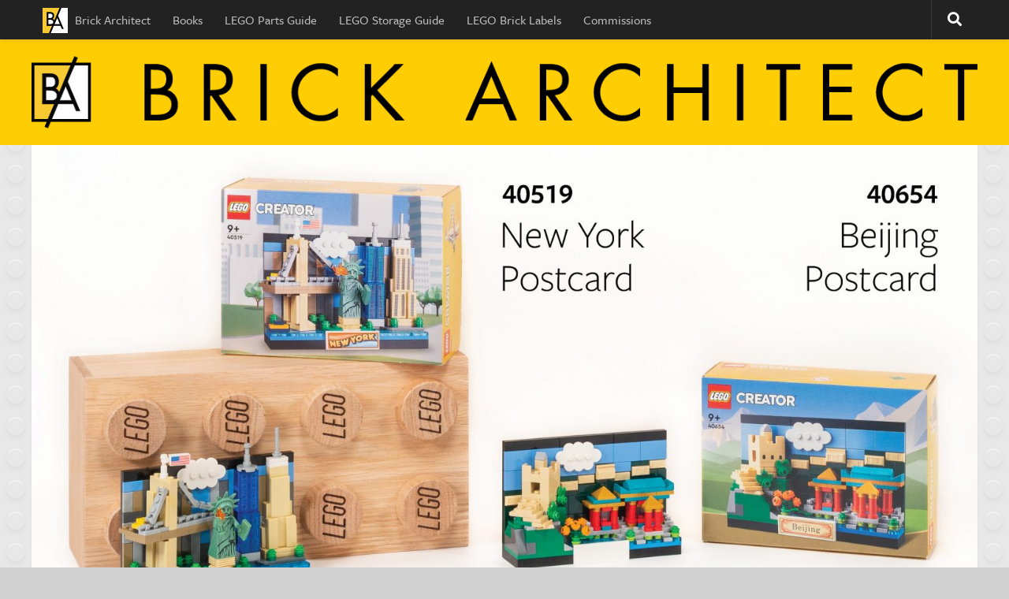

--- FILE ---
content_type: text/html; charset=UTF-8
request_url: https://brickarchitect.com/2022/review-40519-lego-new-york-40654-beijing-postcard/
body_size: 30254
content:
<!DOCTYPE html>
<html class="no-js" lang="en-US">
<head>
	<link rel="shortcut icon" sizes="16x16 24x24 32x32 48x48 64x64" href="https://brickarchitect.com/favicon.ico?v=2">
	<link rel="shortcut icon" sizes="256x256" href="https://brickarchitect.com/favicon/256x256.png?v=2">
  <meta charset="UTF-8">
  <meta name="viewport" content="width=device-width, initial-scale=1.0">
  <link rel="profile" href="http://gmpg.org/xfn/11">
  <link rel="pingback" href="https://brickarchitect.com/xmlrpc.php">
          <style id="wfc-base-style" type="text/css">
             .wfc-reset-menu-item-first-letter .navbar .nav>li>a:first-letter {font-size: inherit;}.format-icon:before {color: #5A5A5A;}article .format-icon.tc-hide-icon:before, .safari article.format-video .format-icon.tc-hide-icon:before, .chrome article.format-video .format-icon.tc-hide-icon:before, .safari article.format-image .format-icon.tc-hide-icon:before, .chrome article.format-image .format-icon.tc-hide-icon:before, .safari article.format-gallery .format-icon.tc-hide-icon:before, .safari article.attachment .format-icon.tc-hide-icon:before, .chrome article.format-gallery .format-icon.tc-hide-icon:before, .chrome article.attachment .format-icon.tc-hide-icon:before {content: none!important;}h2#tc-comment-title.tc-hide-icon:before {content: none!important;}.archive .archive-header h1.format-icon.tc-hide-icon:before {content: none!important;}.tc-sidebar h3.widget-title.tc-hide-icon:before {content: none!important;}.footer-widgets h3.widget-title.tc-hide-icon:before {content: none!important;}.tc-hide-icon i, i.tc-hide-icon {display: none !important;}.carousel-control {font-family: "Helvetica Neue", Helvetica, Arial, sans-serif;}.social-block a {font-size: 18px;}footer#footer .colophon .social-block a {font-size: 16px;}.social-block.widget_social a {font-size: 14px;}
        </style>
        <title>Review: #40519 New York &amp; #40654 Beijing Postcards &#8211; BRICK ARCHITECT</title>
<meta name='robots' content='max-image-preview:large' />
<script>document.documentElement.className = document.documentElement.className.replace("no-js","js");</script>
<link rel="alternate" type="application/rss+xml" title="BRICK ARCHITECT &raquo; Feed" href="https://brickarchitect.com/feed/" />
<link rel="alternate" type="application/rss+xml" title="BRICK ARCHITECT &raquo; Comments Feed" href="https://brickarchitect.com/comments/feed/" />
<link id="hu-user-gfont" href="//fonts.googleapis.com/css?family=Raleway:400,300,600" rel="stylesheet" type="text/css"><link rel="alternate" type="application/rss+xml" title="BRICK ARCHITECT &raquo; Review: #40519 New York &amp; #40654 Beijing Postcards Comments Feed" href="https://brickarchitect.com/2022/review-40519-lego-new-york-40654-beijing-postcard/feed/" />
<link rel="alternate" title="oEmbed (JSON)" type="application/json+oembed" href="https://brickarchitect.com/wp-json/oembed/1.0/embed?url=https%3A%2F%2Fbrickarchitect.com%2F2022%2Freview-40519-lego-new-york-40654-beijing-postcard%2F" />
<link rel="alternate" title="oEmbed (XML)" type="text/xml+oembed" href="https://brickarchitect.com/wp-json/oembed/1.0/embed?url=https%3A%2F%2Fbrickarchitect.com%2F2022%2Freview-40519-lego-new-york-40654-beijing-postcard%2F&#038;format=xml" />
		<!-- This site uses the Google Analytics by MonsterInsights plugin v9.11.1 - Using Analytics tracking - https://www.monsterinsights.com/ -->
							<script src="//www.googletagmanager.com/gtag/js?id=G-TZFFERGGGH"  data-cfasync="false" data-wpfc-render="false" type="text/javascript" async></script>
			<script data-cfasync="false" data-wpfc-render="false" type="text/javascript">
				var mi_version = '9.11.1';
				var mi_track_user = true;
				var mi_no_track_reason = '';
								var MonsterInsightsDefaultLocations = {"page_location":"https:\/\/brickarchitect.com\/2022\/review-40519-lego-new-york-40654-beijing-postcard\/"};
								if ( typeof MonsterInsightsPrivacyGuardFilter === 'function' ) {
					var MonsterInsightsLocations = (typeof MonsterInsightsExcludeQuery === 'object') ? MonsterInsightsPrivacyGuardFilter( MonsterInsightsExcludeQuery ) : MonsterInsightsPrivacyGuardFilter( MonsterInsightsDefaultLocations );
				} else {
					var MonsterInsightsLocations = (typeof MonsterInsightsExcludeQuery === 'object') ? MonsterInsightsExcludeQuery : MonsterInsightsDefaultLocations;
				}

								var disableStrs = [
										'ga-disable-G-TZFFERGGGH',
									];

				/* Function to detect opted out users */
				function __gtagTrackerIsOptedOut() {
					for (var index = 0; index < disableStrs.length; index++) {
						if (document.cookie.indexOf(disableStrs[index] + '=true') > -1) {
							return true;
						}
					}

					return false;
				}

				/* Disable tracking if the opt-out cookie exists. */
				if (__gtagTrackerIsOptedOut()) {
					for (var index = 0; index < disableStrs.length; index++) {
						window[disableStrs[index]] = true;
					}
				}

				/* Opt-out function */
				function __gtagTrackerOptout() {
					for (var index = 0; index < disableStrs.length; index++) {
						document.cookie = disableStrs[index] + '=true; expires=Thu, 31 Dec 2099 23:59:59 UTC; path=/';
						window[disableStrs[index]] = true;
					}
				}

				if ('undefined' === typeof gaOptout) {
					function gaOptout() {
						__gtagTrackerOptout();
					}
				}
								window.dataLayer = window.dataLayer || [];

				window.MonsterInsightsDualTracker = {
					helpers: {},
					trackers: {},
				};
				if (mi_track_user) {
					function __gtagDataLayer() {
						dataLayer.push(arguments);
					}

					function __gtagTracker(type, name, parameters) {
						if (!parameters) {
							parameters = {};
						}

						if (parameters.send_to) {
							__gtagDataLayer.apply(null, arguments);
							return;
						}

						if (type === 'event') {
														parameters.send_to = monsterinsights_frontend.v4_id;
							var hookName = name;
							if (typeof parameters['event_category'] !== 'undefined') {
								hookName = parameters['event_category'] + ':' + name;
							}

							if (typeof MonsterInsightsDualTracker.trackers[hookName] !== 'undefined') {
								MonsterInsightsDualTracker.trackers[hookName](parameters);
							} else {
								__gtagDataLayer('event', name, parameters);
							}
							
						} else {
							__gtagDataLayer.apply(null, arguments);
						}
					}

					__gtagTracker('js', new Date());
					__gtagTracker('set', {
						'developer_id.dZGIzZG': true,
											});
					if ( MonsterInsightsLocations.page_location ) {
						__gtagTracker('set', MonsterInsightsLocations);
					}
										__gtagTracker('config', 'G-TZFFERGGGH', {"forceSSL":"true"} );
										window.gtag = __gtagTracker;										(function () {
						/* https://developers.google.com/analytics/devguides/collection/analyticsjs/ */
						/* ga and __gaTracker compatibility shim. */
						var noopfn = function () {
							return null;
						};
						var newtracker = function () {
							return new Tracker();
						};
						var Tracker = function () {
							return null;
						};
						var p = Tracker.prototype;
						p.get = noopfn;
						p.set = noopfn;
						p.send = function () {
							var args = Array.prototype.slice.call(arguments);
							args.unshift('send');
							__gaTracker.apply(null, args);
						};
						var __gaTracker = function () {
							var len = arguments.length;
							if (len === 0) {
								return;
							}
							var f = arguments[len - 1];
							if (typeof f !== 'object' || f === null || typeof f.hitCallback !== 'function') {
								if ('send' === arguments[0]) {
									var hitConverted, hitObject = false, action;
									if ('event' === arguments[1]) {
										if ('undefined' !== typeof arguments[3]) {
											hitObject = {
												'eventAction': arguments[3],
												'eventCategory': arguments[2],
												'eventLabel': arguments[4],
												'value': arguments[5] ? arguments[5] : 1,
											}
										}
									}
									if ('pageview' === arguments[1]) {
										if ('undefined' !== typeof arguments[2]) {
											hitObject = {
												'eventAction': 'page_view',
												'page_path': arguments[2],
											}
										}
									}
									if (typeof arguments[2] === 'object') {
										hitObject = arguments[2];
									}
									if (typeof arguments[5] === 'object') {
										Object.assign(hitObject, arguments[5]);
									}
									if ('undefined' !== typeof arguments[1].hitType) {
										hitObject = arguments[1];
										if ('pageview' === hitObject.hitType) {
											hitObject.eventAction = 'page_view';
										}
									}
									if (hitObject) {
										action = 'timing' === arguments[1].hitType ? 'timing_complete' : hitObject.eventAction;
										hitConverted = mapArgs(hitObject);
										__gtagTracker('event', action, hitConverted);
									}
								}
								return;
							}

							function mapArgs(args) {
								var arg, hit = {};
								var gaMap = {
									'eventCategory': 'event_category',
									'eventAction': 'event_action',
									'eventLabel': 'event_label',
									'eventValue': 'event_value',
									'nonInteraction': 'non_interaction',
									'timingCategory': 'event_category',
									'timingVar': 'name',
									'timingValue': 'value',
									'timingLabel': 'event_label',
									'page': 'page_path',
									'location': 'page_location',
									'title': 'page_title',
									'referrer' : 'page_referrer',
								};
								for (arg in args) {
																		if (!(!args.hasOwnProperty(arg) || !gaMap.hasOwnProperty(arg))) {
										hit[gaMap[arg]] = args[arg];
									} else {
										hit[arg] = args[arg];
									}
								}
								return hit;
							}

							try {
								f.hitCallback();
							} catch (ex) {
							}
						};
						__gaTracker.create = newtracker;
						__gaTracker.getByName = newtracker;
						__gaTracker.getAll = function () {
							return [];
						};
						__gaTracker.remove = noopfn;
						__gaTracker.loaded = true;
						window['__gaTracker'] = __gaTracker;
					})();
									} else {
										console.log("");
					(function () {
						function __gtagTracker() {
							return null;
						}

						window['__gtagTracker'] = __gtagTracker;
						window['gtag'] = __gtagTracker;
					})();
									}
			</script>
							<!-- / Google Analytics by MonsterInsights -->
		<style id='wp-img-auto-sizes-contain-inline-css' type='text/css'>
img:is([sizes=auto i],[sizes^="auto," i]){contain-intrinsic-size:3000px 1500px}
/*# sourceURL=wp-img-auto-sizes-contain-inline-css */
</style>
<style id='wp-emoji-styles-inline-css' type='text/css'>

	img.wp-smiley, img.emoji {
		display: inline !important;
		border: none !important;
		box-shadow: none !important;
		height: 1em !important;
		width: 1em !important;
		margin: 0 0.07em !important;
		vertical-align: -0.1em !important;
		background: none !important;
		padding: 0 !important;
	}
/*# sourceURL=wp-emoji-styles-inline-css */
</style>
<style id='wp-block-library-inline-css' type='text/css'>
:root{--wp-block-synced-color:#7a00df;--wp-block-synced-color--rgb:122,0,223;--wp-bound-block-color:var(--wp-block-synced-color);--wp-editor-canvas-background:#ddd;--wp-admin-theme-color:#007cba;--wp-admin-theme-color--rgb:0,124,186;--wp-admin-theme-color-darker-10:#006ba1;--wp-admin-theme-color-darker-10--rgb:0,107,160.5;--wp-admin-theme-color-darker-20:#005a87;--wp-admin-theme-color-darker-20--rgb:0,90,135;--wp-admin-border-width-focus:2px}@media (min-resolution:192dpi){:root{--wp-admin-border-width-focus:1.5px}}.wp-element-button{cursor:pointer}:root .has-very-light-gray-background-color{background-color:#eee}:root .has-very-dark-gray-background-color{background-color:#313131}:root .has-very-light-gray-color{color:#eee}:root .has-very-dark-gray-color{color:#313131}:root .has-vivid-green-cyan-to-vivid-cyan-blue-gradient-background{background:linear-gradient(135deg,#00d084,#0693e3)}:root .has-purple-crush-gradient-background{background:linear-gradient(135deg,#34e2e4,#4721fb 50%,#ab1dfe)}:root .has-hazy-dawn-gradient-background{background:linear-gradient(135deg,#faaca8,#dad0ec)}:root .has-subdued-olive-gradient-background{background:linear-gradient(135deg,#fafae1,#67a671)}:root .has-atomic-cream-gradient-background{background:linear-gradient(135deg,#fdd79a,#004a59)}:root .has-nightshade-gradient-background{background:linear-gradient(135deg,#330968,#31cdcf)}:root .has-midnight-gradient-background{background:linear-gradient(135deg,#020381,#2874fc)}:root{--wp--preset--font-size--normal:16px;--wp--preset--font-size--huge:42px}.has-regular-font-size{font-size:1em}.has-larger-font-size{font-size:2.625em}.has-normal-font-size{font-size:var(--wp--preset--font-size--normal)}.has-huge-font-size{font-size:var(--wp--preset--font-size--huge)}.has-text-align-center{text-align:center}.has-text-align-left{text-align:left}.has-text-align-right{text-align:right}.has-fit-text{white-space:nowrap!important}#end-resizable-editor-section{display:none}.aligncenter{clear:both}.items-justified-left{justify-content:flex-start}.items-justified-center{justify-content:center}.items-justified-right{justify-content:flex-end}.items-justified-space-between{justify-content:space-between}.screen-reader-text{border:0;clip-path:inset(50%);height:1px;margin:-1px;overflow:hidden;padding:0;position:absolute;width:1px;word-wrap:normal!important}.screen-reader-text:focus{background-color:#ddd;clip-path:none;color:#444;display:block;font-size:1em;height:auto;left:5px;line-height:normal;padding:15px 23px 14px;text-decoration:none;top:5px;width:auto;z-index:100000}html :where(.has-border-color){border-style:solid}html :where([style*=border-top-color]){border-top-style:solid}html :where([style*=border-right-color]){border-right-style:solid}html :where([style*=border-bottom-color]){border-bottom-style:solid}html :where([style*=border-left-color]){border-left-style:solid}html :where([style*=border-width]){border-style:solid}html :where([style*=border-top-width]){border-top-style:solid}html :where([style*=border-right-width]){border-right-style:solid}html :where([style*=border-bottom-width]){border-bottom-style:solid}html :where([style*=border-left-width]){border-left-style:solid}html :where(img[class*=wp-image-]){height:auto;max-width:100%}:where(figure){margin:0 0 1em}html :where(.is-position-sticky){--wp-admin--admin-bar--position-offset:var(--wp-admin--admin-bar--height,0px)}@media screen and (max-width:600px){html :where(.is-position-sticky){--wp-admin--admin-bar--position-offset:0px}}

/*# sourceURL=wp-block-library-inline-css */
</style><style id='wp-block-paragraph-inline-css' type='text/css'>
.is-small-text{font-size:.875em}.is-regular-text{font-size:1em}.is-large-text{font-size:2.25em}.is-larger-text{font-size:3em}.has-drop-cap:not(:focus):first-letter{float:left;font-size:8.4em;font-style:normal;font-weight:100;line-height:.68;margin:.05em .1em 0 0;text-transform:uppercase}body.rtl .has-drop-cap:not(:focus):first-letter{float:none;margin-left:.1em}p.has-drop-cap.has-background{overflow:hidden}:root :where(p.has-background){padding:1.25em 2.375em}:where(p.has-text-color:not(.has-link-color)) a{color:inherit}p.has-text-align-left[style*="writing-mode:vertical-lr"],p.has-text-align-right[style*="writing-mode:vertical-rl"]{rotate:180deg}
/*# sourceURL=https://brickarchitect.com/wp-includes/blocks/paragraph/style.min.css */
</style>
<style id='global-styles-inline-css' type='text/css'>
:root{--wp--preset--aspect-ratio--square: 1;--wp--preset--aspect-ratio--4-3: 4/3;--wp--preset--aspect-ratio--3-4: 3/4;--wp--preset--aspect-ratio--3-2: 3/2;--wp--preset--aspect-ratio--2-3: 2/3;--wp--preset--aspect-ratio--16-9: 16/9;--wp--preset--aspect-ratio--9-16: 9/16;--wp--preset--color--black: #000000;--wp--preset--color--cyan-bluish-gray: #abb8c3;--wp--preset--color--white: #ffffff;--wp--preset--color--pale-pink: #f78da7;--wp--preset--color--vivid-red: #cf2e2e;--wp--preset--color--luminous-vivid-orange: #ff6900;--wp--preset--color--luminous-vivid-amber: #fcb900;--wp--preset--color--light-green-cyan: #7bdcb5;--wp--preset--color--vivid-green-cyan: #00d084;--wp--preset--color--pale-cyan-blue: #8ed1fc;--wp--preset--color--vivid-cyan-blue: #0693e3;--wp--preset--color--vivid-purple: #9b51e0;--wp--preset--gradient--vivid-cyan-blue-to-vivid-purple: linear-gradient(135deg,rgb(6,147,227) 0%,rgb(155,81,224) 100%);--wp--preset--gradient--light-green-cyan-to-vivid-green-cyan: linear-gradient(135deg,rgb(122,220,180) 0%,rgb(0,208,130) 100%);--wp--preset--gradient--luminous-vivid-amber-to-luminous-vivid-orange: linear-gradient(135deg,rgb(252,185,0) 0%,rgb(255,105,0) 100%);--wp--preset--gradient--luminous-vivid-orange-to-vivid-red: linear-gradient(135deg,rgb(255,105,0) 0%,rgb(207,46,46) 100%);--wp--preset--gradient--very-light-gray-to-cyan-bluish-gray: linear-gradient(135deg,rgb(238,238,238) 0%,rgb(169,184,195) 100%);--wp--preset--gradient--cool-to-warm-spectrum: linear-gradient(135deg,rgb(74,234,220) 0%,rgb(151,120,209) 20%,rgb(207,42,186) 40%,rgb(238,44,130) 60%,rgb(251,105,98) 80%,rgb(254,248,76) 100%);--wp--preset--gradient--blush-light-purple: linear-gradient(135deg,rgb(255,206,236) 0%,rgb(152,150,240) 100%);--wp--preset--gradient--blush-bordeaux: linear-gradient(135deg,rgb(254,205,165) 0%,rgb(254,45,45) 50%,rgb(107,0,62) 100%);--wp--preset--gradient--luminous-dusk: linear-gradient(135deg,rgb(255,203,112) 0%,rgb(199,81,192) 50%,rgb(65,88,208) 100%);--wp--preset--gradient--pale-ocean: linear-gradient(135deg,rgb(255,245,203) 0%,rgb(182,227,212) 50%,rgb(51,167,181) 100%);--wp--preset--gradient--electric-grass: linear-gradient(135deg,rgb(202,248,128) 0%,rgb(113,206,126) 100%);--wp--preset--gradient--midnight: linear-gradient(135deg,rgb(2,3,129) 0%,rgb(40,116,252) 100%);--wp--preset--font-size--small: 13px;--wp--preset--font-size--medium: 20px;--wp--preset--font-size--large: 36px;--wp--preset--font-size--x-large: 42px;--wp--preset--spacing--20: 0.44rem;--wp--preset--spacing--30: 0.67rem;--wp--preset--spacing--40: 1rem;--wp--preset--spacing--50: 1.5rem;--wp--preset--spacing--60: 2.25rem;--wp--preset--spacing--70: 3.38rem;--wp--preset--spacing--80: 5.06rem;--wp--preset--shadow--natural: 6px 6px 9px rgba(0, 0, 0, 0.2);--wp--preset--shadow--deep: 12px 12px 50px rgba(0, 0, 0, 0.4);--wp--preset--shadow--sharp: 6px 6px 0px rgba(0, 0, 0, 0.2);--wp--preset--shadow--outlined: 6px 6px 0px -3px rgb(255, 255, 255), 6px 6px rgb(0, 0, 0);--wp--preset--shadow--crisp: 6px 6px 0px rgb(0, 0, 0);}:where(.is-layout-flex){gap: 0.5em;}:where(.is-layout-grid){gap: 0.5em;}body .is-layout-flex{display: flex;}.is-layout-flex{flex-wrap: wrap;align-items: center;}.is-layout-flex > :is(*, div){margin: 0;}body .is-layout-grid{display: grid;}.is-layout-grid > :is(*, div){margin: 0;}:where(.wp-block-columns.is-layout-flex){gap: 2em;}:where(.wp-block-columns.is-layout-grid){gap: 2em;}:where(.wp-block-post-template.is-layout-flex){gap: 1.25em;}:where(.wp-block-post-template.is-layout-grid){gap: 1.25em;}.has-black-color{color: var(--wp--preset--color--black) !important;}.has-cyan-bluish-gray-color{color: var(--wp--preset--color--cyan-bluish-gray) !important;}.has-white-color{color: var(--wp--preset--color--white) !important;}.has-pale-pink-color{color: var(--wp--preset--color--pale-pink) !important;}.has-vivid-red-color{color: var(--wp--preset--color--vivid-red) !important;}.has-luminous-vivid-orange-color{color: var(--wp--preset--color--luminous-vivid-orange) !important;}.has-luminous-vivid-amber-color{color: var(--wp--preset--color--luminous-vivid-amber) !important;}.has-light-green-cyan-color{color: var(--wp--preset--color--light-green-cyan) !important;}.has-vivid-green-cyan-color{color: var(--wp--preset--color--vivid-green-cyan) !important;}.has-pale-cyan-blue-color{color: var(--wp--preset--color--pale-cyan-blue) !important;}.has-vivid-cyan-blue-color{color: var(--wp--preset--color--vivid-cyan-blue) !important;}.has-vivid-purple-color{color: var(--wp--preset--color--vivid-purple) !important;}.has-black-background-color{background-color: var(--wp--preset--color--black) !important;}.has-cyan-bluish-gray-background-color{background-color: var(--wp--preset--color--cyan-bluish-gray) !important;}.has-white-background-color{background-color: var(--wp--preset--color--white) !important;}.has-pale-pink-background-color{background-color: var(--wp--preset--color--pale-pink) !important;}.has-vivid-red-background-color{background-color: var(--wp--preset--color--vivid-red) !important;}.has-luminous-vivid-orange-background-color{background-color: var(--wp--preset--color--luminous-vivid-orange) !important;}.has-luminous-vivid-amber-background-color{background-color: var(--wp--preset--color--luminous-vivid-amber) !important;}.has-light-green-cyan-background-color{background-color: var(--wp--preset--color--light-green-cyan) !important;}.has-vivid-green-cyan-background-color{background-color: var(--wp--preset--color--vivid-green-cyan) !important;}.has-pale-cyan-blue-background-color{background-color: var(--wp--preset--color--pale-cyan-blue) !important;}.has-vivid-cyan-blue-background-color{background-color: var(--wp--preset--color--vivid-cyan-blue) !important;}.has-vivid-purple-background-color{background-color: var(--wp--preset--color--vivid-purple) !important;}.has-black-border-color{border-color: var(--wp--preset--color--black) !important;}.has-cyan-bluish-gray-border-color{border-color: var(--wp--preset--color--cyan-bluish-gray) !important;}.has-white-border-color{border-color: var(--wp--preset--color--white) !important;}.has-pale-pink-border-color{border-color: var(--wp--preset--color--pale-pink) !important;}.has-vivid-red-border-color{border-color: var(--wp--preset--color--vivid-red) !important;}.has-luminous-vivid-orange-border-color{border-color: var(--wp--preset--color--luminous-vivid-orange) !important;}.has-luminous-vivid-amber-border-color{border-color: var(--wp--preset--color--luminous-vivid-amber) !important;}.has-light-green-cyan-border-color{border-color: var(--wp--preset--color--light-green-cyan) !important;}.has-vivid-green-cyan-border-color{border-color: var(--wp--preset--color--vivid-green-cyan) !important;}.has-pale-cyan-blue-border-color{border-color: var(--wp--preset--color--pale-cyan-blue) !important;}.has-vivid-cyan-blue-border-color{border-color: var(--wp--preset--color--vivid-cyan-blue) !important;}.has-vivid-purple-border-color{border-color: var(--wp--preset--color--vivid-purple) !important;}.has-vivid-cyan-blue-to-vivid-purple-gradient-background{background: var(--wp--preset--gradient--vivid-cyan-blue-to-vivid-purple) !important;}.has-light-green-cyan-to-vivid-green-cyan-gradient-background{background: var(--wp--preset--gradient--light-green-cyan-to-vivid-green-cyan) !important;}.has-luminous-vivid-amber-to-luminous-vivid-orange-gradient-background{background: var(--wp--preset--gradient--luminous-vivid-amber-to-luminous-vivid-orange) !important;}.has-luminous-vivid-orange-to-vivid-red-gradient-background{background: var(--wp--preset--gradient--luminous-vivid-orange-to-vivid-red) !important;}.has-very-light-gray-to-cyan-bluish-gray-gradient-background{background: var(--wp--preset--gradient--very-light-gray-to-cyan-bluish-gray) !important;}.has-cool-to-warm-spectrum-gradient-background{background: var(--wp--preset--gradient--cool-to-warm-spectrum) !important;}.has-blush-light-purple-gradient-background{background: var(--wp--preset--gradient--blush-light-purple) !important;}.has-blush-bordeaux-gradient-background{background: var(--wp--preset--gradient--blush-bordeaux) !important;}.has-luminous-dusk-gradient-background{background: var(--wp--preset--gradient--luminous-dusk) !important;}.has-pale-ocean-gradient-background{background: var(--wp--preset--gradient--pale-ocean) !important;}.has-electric-grass-gradient-background{background: var(--wp--preset--gradient--electric-grass) !important;}.has-midnight-gradient-background{background: var(--wp--preset--gradient--midnight) !important;}.has-small-font-size{font-size: var(--wp--preset--font-size--small) !important;}.has-medium-font-size{font-size: var(--wp--preset--font-size--medium) !important;}.has-large-font-size{font-size: var(--wp--preset--font-size--large) !important;}.has-x-large-font-size{font-size: var(--wp--preset--font-size--x-large) !important;}
/*# sourceURL=global-styles-inline-css */
</style>

<style id='classic-theme-styles-inline-css' type='text/css'>
/*! This file is auto-generated */
.wp-block-button__link{color:#fff;background-color:#32373c;border-radius:9999px;box-shadow:none;text-decoration:none;padding:calc(.667em + 2px) calc(1.333em + 2px);font-size:1.125em}.wp-block-file__button{background:#32373c;color:#fff;text-decoration:none}
/*# sourceURL=/wp-includes/css/classic-themes.min.css */
</style>
<link rel='stylesheet' id='authors-list-css-css' href='https://brickarchitect.com/wp-content/plugins/authors-list/backend/assets/css/front.css?ver=2.0.6.2' type='text/css' media='all' />
<link rel='stylesheet' id='jquery-ui-css-css' href='https://brickarchitect.com/wp-content/plugins/authors-list/backend/assets/css/jquery-ui.css?ver=2.0.6.2' type='text/css' media='all' />
<link rel='stylesheet' id='ppress-frontend-css' href='https://brickarchitect.com/wp-content/plugins/wp-user-avatar/assets/css/frontend.min.css?ver=4.16.8' type='text/css' media='all' />
<link rel='stylesheet' id='ppress-flatpickr-css' href='https://brickarchitect.com/wp-content/plugins/wp-user-avatar/assets/flatpickr/flatpickr.min.css?ver=4.16.8' type='text/css' media='all' />
<link rel='stylesheet' id='ppress-select2-css' href='https://brickarchitect.com/wp-content/plugins/wp-user-avatar/assets/select2/select2.min.css?ver=6.9' type='text/css' media='all' />
<link rel='stylesheet' id='hph-front-style-css' href='https://brickarchitect.com/wp-content/themes/hueman-pro/addons/assets/front/css/hph-front.min.css?ver=1.4.29' type='text/css' media='all' />
<link rel='stylesheet' id='hueman-main-style-css' href='https://brickarchitect.com/wp-content/themes/hueman-pro/assets/front/css/main.min.css?ver=1.4.29' type='text/css' media='all' />
<style id='hueman-main-style-inline-css' type='text/css'>
body { font-family:'Raleway', Arial, sans-serif;font-size:1.00rem }@media only screen and (min-width: 720px) {
        .nav > li { font-size:1.00rem; }
      }.container-inner { max-width: 1200px; }.sidebar .widget { padding-left: 20px; padding-right: 20px; padding-top: 20px; }::selection { background-color: #0075be; }
::-moz-selection { background-color: #0075be; }a,a>span.hu-external::after,.themeform label .required,#flexslider-featured .flex-direction-nav .flex-next:hover,#flexslider-featured .flex-direction-nav .flex-prev:hover,.post-hover:hover .post-title a,.post-title a:hover,.sidebar.s1 .post-nav li a:hover i,.content .post-nav li a:hover i,.post-related a:hover,.sidebar.s1 .widget_rss ul li a,#footer .widget_rss ul li a,.sidebar.s1 .widget_calendar a,#footer .widget_calendar a,.sidebar.s1 .alx-tab .tab-item-category a,.sidebar.s1 .alx-posts .post-item-category a,.sidebar.s1 .alx-tab li:hover .tab-item-title a,.sidebar.s1 .alx-tab li:hover .tab-item-comment a,.sidebar.s1 .alx-posts li:hover .post-item-title a,#footer .alx-tab .tab-item-category a,#footer .alx-posts .post-item-category a,#footer .alx-tab li:hover .tab-item-title a,#footer .alx-tab li:hover .tab-item-comment a,#footer .alx-posts li:hover .post-item-title a,.comment-tabs li.active a,.comment-awaiting-moderation,.child-menu a:hover,.child-menu .current_page_item > a,.wp-pagenavi a{ color: #0075be; }input[type="submit"],.themeform button[type="submit"],.sidebar.s1 .sidebar-top,.sidebar.s1 .sidebar-toggle,#flexslider-featured .flex-control-nav li a.flex-active,.post-tags a:hover,.sidebar.s1 .widget_calendar caption,#footer .widget_calendar caption,.author-bio .bio-avatar:after,.commentlist li.bypostauthor > .comment-body:after,.commentlist li.comment-author-admin > .comment-body:after{ background-color: #0075be; }.post-format .format-container { border-color: #0075be; }.sidebar.s1 .alx-tabs-nav li.active a,#footer .alx-tabs-nav li.active a,.comment-tabs li.active a,.wp-pagenavi a:hover,.wp-pagenavi a:active,.wp-pagenavi span.current{ border-bottom-color: #0075be!important; }.sidebar.s2 .post-nav li a:hover i,
.sidebar.s2 .widget_rss ul li a,
.sidebar.s2 .widget_calendar a,
.sidebar.s2 .alx-tab .tab-item-category a,
.sidebar.s2 .alx-posts .post-item-category a,
.sidebar.s2 .alx-tab li:hover .tab-item-title a,
.sidebar.s2 .alx-tab li:hover .tab-item-comment a,
.sidebar.s2 .alx-posts li:hover .post-item-title a { color: #f9dc54; }
.sidebar.s2 .sidebar-top,.sidebar.s2 .sidebar-toggle,.post-comments,.jp-play-bar,.jp-volume-bar-value,.sidebar.s2 .widget_calendar caption{ background-color: #f9dc54; }.sidebar.s2 .alx-tabs-nav li.active a { border-bottom-color: #f9dc54; }
.post-comments::before { border-right-color: #f9dc54; }
      .search-expand,
              #nav-topbar.nav-container { background-color: #222222}@media only screen and (min-width: 720px) {
                #nav-topbar .nav ul { background-color: #222222; }
              }.is-scrolled #header .nav-container.desktop-sticky,
              .is-scrolled #header .search-expand { background-color: #222222; background-color: rgba(34,34,34,0.90) }.is-scrolled .topbar-transparent #nav-topbar.desktop-sticky .nav ul { background-color: #222222; background-color: rgba(34,34,34,0.95) }#header { background-color: #f9dc54; }
@media only screen and (min-width: 720px) {
  #nav-header .nav ul { background-color: #f9dc54; }
}
        #header #nav-mobile { background-color: #222222; }.is-scrolled #header #nav-mobile { background-color: #222222; background-color: rgba(34,34,34,0.90) }#nav-header.nav-container, #main-header-search .search-expand { background-color: #e1e3e5; }
@media only screen and (min-width: 720px) {
  #nav-header .nav ul { background-color: #e1e3e5; }
}
        #footer-bottom { background-color: #222222; }body {background: #d0d0d0 url(https://brickarchitect.com/wp-content/uploads/2020/04/studless-background-1.png) repeat center top;background-attachment:fixed;}

/*# sourceURL=hueman-main-style-inline-css */
</style>
<link rel='stylesheet' id='theme-stylesheet-css' href='https://brickarchitect.com/wp-content/themes/hueman-pro-thebrickarchitect/style.css?ver=1.0.0' type='text/css' media='all' />
<link rel='stylesheet' id='hueman-font-awesome-css' href='https://brickarchitect.com/wp-content/themes/hueman-pro/assets/front/css/font-awesome.min.css?ver=1.4.29' type='text/css' media='all' />
<script type="text/javascript" src="https://brickarchitect.com/wp-content/plugins/google-analytics-for-wordpress/assets/js/frontend-gtag.min.js?ver=9.11.1" id="monsterinsights-frontend-script-js" async="async" data-wp-strategy="async"></script>
<script data-cfasync="false" data-wpfc-render="false" type="text/javascript" id='monsterinsights-frontend-script-js-extra'>/* <![CDATA[ */
var monsterinsights_frontend = {"js_events_tracking":"true","download_extensions":"doc,pdf,ppt,zip,xls,docx,pptx,xlsx","inbound_paths":"[]","home_url":"https:\/\/brickarchitect.com","hash_tracking":"false","v4_id":"G-TZFFERGGGH"};/* ]]> */
</script>
<script type="text/javascript" src="https://brickarchitect.com/wp-includes/js/jquery/jquery.min.js?ver=3.7.1" id="jquery-core-js"></script>
<script type="text/javascript" src="https://brickarchitect.com/wp-includes/js/jquery/jquery-migrate.min.js?ver=3.4.1" id="jquery-migrate-js"></script>
<script type="text/javascript" src="https://brickarchitect.com/wp-content/plugins/wp-user-avatar/assets/flatpickr/flatpickr.min.js?ver=4.16.8" id="ppress-flatpickr-js"></script>
<script type="text/javascript" src="https://brickarchitect.com/wp-content/plugins/wp-user-avatar/assets/select2/select2.min.js?ver=4.16.8" id="ppress-select2-js"></script>
<link rel="https://api.w.org/" href="https://brickarchitect.com/wp-json/" /><link rel="alternate" title="JSON" type="application/json" href="https://brickarchitect.com/wp-json/wp/v2/posts/15845" /><link rel="EditURI" type="application/rsd+xml" title="RSD" href="https://brickarchitect.com/xmlrpc.php?rsd" />
<meta name="generator" content="WordPress 6.9" />
<link rel="canonical" href="https://brickarchitect.com/2022/review-40519-lego-new-york-40654-beijing-postcard/" />
<link rel='shortlink' href='https://brickarchitect.com/?p=15845' />
    <link rel="preload" as="font" type="font/woff2" href="https://brickarchitect.com/wp-content/themes/hueman-pro/assets/front/webfonts/fa-brands-400.woff2?v=5.15.2" crossorigin="anonymous"/>
    <link rel="preload" as="font" type="font/woff2" href="https://brickarchitect.com/wp-content/themes/hueman-pro/assets/front/webfonts/fa-regular-400.woff2?v=5.15.2" crossorigin="anonymous"/>
    <link rel="preload" as="font" type="font/woff2" href="https://brickarchitect.com/wp-content/themes/hueman-pro/assets/front/webfonts/fa-solid-900.woff2?v=5.15.2" crossorigin="anonymous"/>
  <!--[if lt IE 9]>
<script src="https://brickarchitect.com/wp-content/themes/hueman-pro/assets/front/js/ie/html5shiv-printshiv.min.js"></script>
<script src="https://brickarchitect.com/wp-content/themes/hueman-pro/assets/front/js/ie/selectivizr.js"></script>
<![endif]-->
<link rel="icon" href="https://brickarchitect.com/wp-content/uploads/2020/04/cropped-396x512-BrickArchitect-Logo-normal-32x32.png" sizes="32x32" />
<link rel="icon" href="https://brickarchitect.com/wp-content/uploads/2020/04/cropped-396x512-BrickArchitect-Logo-normal-192x192.png" sizes="192x192" />
<link rel="apple-touch-icon" href="https://brickarchitect.com/wp-content/uploads/2020/04/cropped-396x512-BrickArchitect-Logo-normal-180x180.png" />
<meta name="msapplication-TileImage" content="https://brickarchitect.com/wp-content/uploads/2020/04/cropped-396x512-BrickArchitect-Logo-normal-270x270.png" />
<!-- BEGIN Adobe Fonts for WordPress --><script>
  (function(d) {
    var config = {
      kitId: 'zgc3wto',
      scriptTimeout: 3000,
      async: true
    },
    h=d.documentElement,t=setTimeout(function(){h.className=h.className.replace(/\bwf-loading\b/g,"")+" wf-inactive";},config.scriptTimeout),tk=d.createElement("script"),f=false,s=d.getElementsByTagName("script")[0],a;h.className+=" wf-loading";tk.src='https://use.typekit.net/'+config.kitId+'.js';tk.async=true;tk.onload=tk.onreadystatechange=function(){a=this.readyState;if(f||a&&a!="complete"&&a!="loaded")return;f=true;clearTimeout(t);try{Typekit.load(config)}catch(e){}};s.parentNode.insertBefore(tk,s)
  })(document);
</script><!-- END Adobe Fonts for WordPress -->            <style id="appearing-animation-css" type="text/css">
                   /* Bottom to top keyframes */
                  @-webkit-keyframes btt-fade-in {
                        from{ -webkit-transform: translate3d(0, 100%, 0); opacity: 0; }
                        99% { -webkit-transform: translate3d(0, 0, 0); }
                        to { opacity: 1; }
                  }
                  @-moz-keyframes btt-fade-in {
                        from{ -moz-transform: translate3d(0, 100%, 0); opacity: 0; }
                        99% { -moz-transform: translate3d(0, 0, 0); }
                        to { opacity: 1; }
                  }

                  @-o-keyframes btt-fade-in {
                        from{ -o-transform: translate3d(0, 100%, 0); opacity: 0; }
                        99% { -o-transform: translate3d(0, 0, 0); }
                        to { opacity: 1; }
                  }

                  @keyframes btt-fade-in {
                        from { transform: translate3d(0, 100%, 0); opacity: 0; }
                        99% { transform: translate3d(0, 0, 0); }
                        to { opacity: 1; }
                  }
                  /*
                  * Hack: since ie11 doesn't animate 3d transforms in the right way
                  * with this specific vendor we override the non prefixes keyframes btt-in
                  * only for ms
                  */
                  @-ms-keyframes btt-fade-in {
                        from { transform: translate(0, 100%);  opacity: 0; }
                        99% { transform: translate(0, 0); }
                        to { opacity: 1; }
                  }



                  /* to allow the post-inner border and box shadow */
                  #grid-wrapper .grid-item  { overflow: visible; }

                  /* apply the overflow hidden to the post-inner as we had to remove from the article.grid-item
                  * see rule above
                  */
                  #grid-wrapper .post-row  {  overflow: hidden; }
                  /* apply the overflow hidden to the post-inner as we had to remove from the article.grid-item
                  * see rule above
                  */
                  #grid-wrapper .grid-item .post-inner {
                        overflow: hidden;
                        opacity: 0;
                        -webkit-animation-duration: 0.8s;
                           -moz-animation-duration: 0.8s;
                             -o-animation-duration: 0.8s;
                                animation-duration: 0.8s;
                        -webkit-perspective: 1000;
                        -webkit-backface-visibility: hidden;
                           -moz-backface-visibility: hidden;
                             -o-backface-visibility: hidden;
                            -ms-backface-visibility: hidden;
                                backface-visibility: hidden;
                  -webkit-animation-timing-function: ease-in-out;
                     -moz-animation-timing-function: ease-in-out;
                       -o-animation-timing-function: ease-in-out;
                          animation-timing-function: ease-in-out;
                        -webkit-animation-fill-mode: forwards;
                           -moz-animation-fill-mode: forwards;
                             -o-animation-fill-mode: forwards;
                                animation-fill-mode: forwards;
                  }

                  /*
                  * Consider to use modernizr for feature detection
                  */
                  .no-cssanimations #grid-wrapper .grid-item .post-inner { opacity: 1;}

                  /*
                  * .start_animation here is "hardcoded",
                  * we might want to have different animations in the future
                  */
                  #grid-wrapper .grid-item .post-inner.start_animation {
                        -webkit-animation-name: btt-fade-in;
                           -moz-animation-name: btt-fade-in;
                             -o-animation-name: btt-fade-in;
                                animation-name: btt-fade-in;
                                overflow: hidden;
                  }

                  #grid-wrapper .grid-item .post-inner.end_animation {opacity: 1;}

            </style>
                        <style id="grids-css" type="text/css">
                .post-list .grid-item {float: left; }
                .cols-1 .grid-item { width: 100%; }
                .cols-2 .grid-item { width: 50%; }
                .cols-3 .grid-item { width: 33.3%; }
                .cols-4 .grid-item { width: 25%; }
                @media only screen and (max-width: 719px) {
                      #grid-wrapper .grid-item{
                        width: 100%;
                      }
                }
            </style>
                        <style id="infinite-css" type="text/css">

                  #grid-wrapper.post-list.group [class*="infinite-view-"] {
                        float: left;
                        width: 100%;
                  }


                  /* reset */
                  .post-list [class*="infinite-view-"] .post-row:last-child {
                      border-bottom: 1px solid #eee;
                      margin-bottom: 30px;
                  }

                  .post-list [class*="infinite-view-"]:last-of-type .post-row:last-child {
                      border-width: 0px;
                      margin-bottom: 0px;
                  }

                  /* add a little space at the bottom for the infinite handle button displayed in absolute positioning */
                  .hu-infinite-scroll-on #grid-wrapper {
                    padding-bottom: 50px;
                  }
                  #infinite-handle {
                      text-align: center;
                      width: 100%;
                      position: absolute;
                      bottom: 30px;
                  }
                  #infinite-handle .btn-skin {
                    background-color: #0075be;
                  }
                  #infinite-handle a {
                      text-transform: uppercase;
                      font-size: 0.9em;
                  }
                  #infinite-handle a:hover{
                    color: #fff;
                    text-decoration: underline;
                  }

            </style>
            </head>

<body class="wp-singular post-template-default single single-post postid-15845 single-format-standard wp-theme-hueman-pro wp-child-theme-hueman-pro-thebrickarchitect col-1c full-width topbar-enabled mobile-sidebar-hide header-desktop-sticky hueman-pro-1-4-29-with-child-theme hu-links-not-underlined chrome hu-infinite-scroll-on">

<div id="wrapper">

  
  
<header id="header" style="background-color: 

#ffcd03

" class="both-menus-mobile-on two-mobile-menus both_menus header-ads-desktop  topbar-transparent">
  
        <nav class="nav-container group desktop-menu desktop-sticky " id="nav-topbar" data-menu-id="header-1">
                <!-- <div class="ham__navbar-toggler collapsed" aria-expanded="false">
          <div class="ham__navbar-span-wrapper">
            <span class="ham-toggler-menu__span"></span>
          </div>
        </div> -->
        <button class="ham__navbar-toggler-two collapsed" title="Menu" aria-expanded="false">
          <span class="ham__navbar-span-wrapper">
            <span class="line line-1"></span>
            <span class="line line-2"></span>
            <span class="line line-3"></span>
          </span>
        </button>
              <div class="nav-text"></div>
  <div class="topbar-toggle-down">
    <i class="fas fa-angle-double-down" aria-hidden="true" data-toggle="down" title="Expand menu"></i>
    <i class="fas fa-angle-double-up" aria-hidden="true" data-toggle="up" title="Collapse menu"></i>
  </div>
  <div class="nav-wrap container">
    <ul id="menu-topbar2024" class="nav container-inner group"><li id="menu-item-21590" class="menu-item menu-item-type-custom menu-item-object-custom menu-item-home menu-item-21590"><a href="http://brickarchitect.com/" title="LEGO Architecture News @ brickarchitect.com"><img src="https://brickarchitect.com/favicon/64x64.png" width=32 height=32 style="vertical-align:middle; margin-top:-15px;margin-bottom:-12px; margin-right:5px" /> Brick Architect</a></li>
<li id="menu-item-21594" class="menu-item menu-item-type-custom menu-item-object-custom menu-item-21594"><a href="https://brickarchitect.com/books">Books</a></li>
<li id="menu-item-21592" class="menu-item menu-item-type-custom menu-item-object-custom menu-item-21592"><a href="https://brickarchitect.com/parts">LEGO Parts Guide</a></li>
<li id="menu-item-21591" class="menu-item menu-item-type-custom menu-item-object-custom menu-item-21591"><a href="https://brickarchitect.com/guide" title="Lear">LEGO Storage Guide</a></li>
<li id="menu-item-21593" class="menu-item menu-item-type-custom menu-item-object-custom menu-item-21593"><a href="https://brickarchitect.com/labels">LEGO Brick Labels</a></li>
<li id="menu-item-21595" class="menu-item menu-item-type-custom menu-item-object-custom menu-item-21595"><a href="https://brickarchitect.com/commissions">Commissions</a></li>
</ul>  </div>
      <div id="topbar-header-search" class="container">
      <div class="container-inner">
        <button class="toggle-search"><i class="fas fa-search"></i></button>
        <div class="search-expand">
          <div class="search-expand-inner"><form role="search" method="get" id="searchform" class="searchform" action="https://brickarchitect.com/">
				<div>
					<label class="screen-reader-text" for="s">Search for:</label>
					<input type="text" value="" name="s" id="s" />
					<input type="submit" id="searchsubmit" value="Search" />
				</div>
			</form></div>
        </div>
      </div><!--/.container-inner-->
    </div><!--/.container-->
  
</nav><!--/#nav-topbar-->  
  <div class="container group">
        <div class="container-inner">

                    <!---<div class="group pad central-header-zone">
                  <div class="logo-tagline-group">
                      <p class="site-title">                  <a class="custom-logo-link" href="https://brickarchitect.com/" rel="home" title="BRICK ARCHITECT | Home page">BRICK ARCHITECT</a>                </p>                                        </div>

                                </div>--->
      
      
		<div id="header-image-wrap">
											<a href="https://brickarchitect.com/" rel="home">
							<img class="site-image" src="https://brickarchitect.com/content/theme/brickarchitect-header.png" alt="The Brick Architect">
						</a>
							</div>
	
    </div><!--/.container-inner-->
      </div><!--/.container-->

</header><!--/#header-->
  
  <div class="container" id="page">
    <div class="container-inner">
            <div class="main">
        <div class="main-inner group">
          
<img width="2400" height="1260" src="https://brickarchitect.com/wp-content/uploads/2022/06/Brick_Architect-40519_New_York_and_40654_Beijing-Cover_Image.jpg" class="attachment-full size-full wp-post-image" alt="" decoding="async" fetchpriority="high" srcset="https://brickarchitect.com/wp-content/uploads/2022/06/Brick_Architect-40519_New_York_and_40654_Beijing-Cover_Image.jpg 2400w, https://brickarchitect.com/wp-content/uploads/2022/06/Brick_Architect-40519_New_York_and_40654_Beijing-Cover_Image-300x158.jpg 300w, https://brickarchitect.com/wp-content/uploads/2022/06/Brick_Architect-40519_New_York_and_40654_Beijing-Cover_Image-620x326.jpg 620w, https://brickarchitect.com/wp-content/uploads/2022/06/Brick_Architect-40519_New_York_and_40654_Beijing-Cover_Image-140x74.jpg 140w, https://brickarchitect.com/wp-content/uploads/2022/06/Brick_Architect-40519_New_York_and_40654_Beijing-Cover_Image-768x403.jpg 768w, https://brickarchitect.com/wp-content/uploads/2022/06/Brick_Architect-40519_New_York_and_40654_Beijing-Cover_Image-1536x806.jpg 1536w, https://brickarchitect.com/wp-content/uploads/2022/06/Brick_Architect-40519_New_York_and_40654_Beijing-Cover_Image-2048x1075.jpg 2048w, https://brickarchitect.com/wp-content/uploads/2022/06/Brick_Architect-40519_New_York_and_40654_Beijing-Cover_Image-160x84.jpg 160w, https://brickarchitect.com/wp-content/uploads/2022/06/Brick_Architect-40519_New_York_and_40654_Beijing-Cover_Image-320x168.jpg 320w, https://brickarchitect.com/wp-content/uploads/2022/06/Brick_Architect-40519_New_York_and_40654_Beijing-Cover_Image-640x336.jpg 640w, https://brickarchitect.com/wp-content/uploads/2022/06/Brick_Architect-40519_New_York_and_40654_Beijing-Cover_Image-1200x630.jpg 1200w, https://brickarchitect.com/wp-content/uploads/2022/06/Brick_Architect-40519_New_York_and_40654_Beijing-Cover_Image-720x378.jpg 720w, https://brickarchitect.com/wp-content/uploads/2022/06/Brick_Architect-40519_New_York_and_40654_Beijing-Cover_Image-520x273.jpg 520w" sizes="(max-width: 2400px) 100vw, 2400px" />
              <main class="content" id="content">
          <!---
    <div class="page-title pad group">
          	
    		<ul class="meta-single group">
    			<li class="category"><a href="https://brickarchitect.com/category/lego-reviews/" rel="category tag">Reviews</a></li>
    			    		</ul>

    	
    </div>
--->

          <div class="hu-pad group">
              <article class="post-15845 post type-post status-publish format-standard has-post-thumbnail hentry category-lego-reviews">
    <div class="post-inner group post-single">

      <section class="abstract">
<h1 class="post-title entry-title">Review: #40519 New York &amp; #40654 Beijing Postcards</h1>
<div class="excerpt"><p>Let&#8217;s take a closer look at these brick-built souvenirs.  I see them as a playful re-interpretation of the LEGO Architecture Skylines series — but for a younger audience!</p>
</div><section class="post-meta group">
	<div class="post-meta-helper">
		<div class="post-meta-author-photo"><img style="margin-right: 8px; margin-bottom: 4px; vertical-align: middle;" class="author-photo" src="https://brickarchitect.com/content/authors/tomalphin-32.png" width="32" height="32" /></div>
		<div class="post-meta-byline post">
			<div class="post-meta-author"><a href="https://brickarchitect.com/author/tomalphin/" title="Posts by Tom Alphin" rel="author">Tom Alphin</a></div><div class="post-meta-spacer">&nbsp;&middot;</div>
				
                        <div class="post-meta-date"><time class="published" datetime="June 15, 2022">June 15, 2022</time><!--- &nbsp;(Updated <time class="updated" datetime="December 10, 2022">December 10, 2022)</time> ---></div>
          
     		</div>
		
		<div class="post-meta-category"><a href="https://brickarchitect.com/category/lego-reviews/" rel="category tag">Reviews</a></div>

	</div>
</section></section>
      
      <div class="clear"></div>

      <div class="entry themeform">
        <div class="entry-inner">
          <p><a href="https://brickarchitect.com/r/40519" rel="noopener" target="_blank">#40519 New York Postcard</a> (253 pieces)  and <a href="https://brickarchitect.com/r/40654" rel="noopener" target="_blank">#40654 Beijing Postcard</a> (276 pieces) were released worldwide on July 1, 2022.  These modest sets costs $14.99 (14.99€ / £13.49 /18.99 CAD /24.99 AUD). </p>
<h1>First Impressions</h1>
<p>To be honest, my immediate impression of these sets was negative because they offer a lower level of detail and a more casual composition than those sets in the LEGO Architecture Skyline series.  On a deeper look a different impression arose – that these are clever “baby skylines” for a much wider audience than the 18+ (Adults Welcome) sets.</p>
<div id="attachment_15851" class="wp-caption alignleft"><a href="https://brickarchitect.com/wp-content/uploads/2022/06/JB2A1048.jpg"><img  decoding="async" aria-describedby="caption-attachment-15851"  src="[data-uri]" data-src="https://brickarchitect.com/wp-content/uploads/2022/06/JB2A1048-620x620.jpg"  alt="#40519 New York Postcard and #40654 Beijing Postcard" width="620" height="620" class="size-large wp-image-15851" data-srcset="https://brickarchitect.com/wp-content/uploads/2022/06/JB2A1048-620x620.jpg 620w, https://brickarchitect.com/wp-content/uploads/2022/06/JB2A1048-300x300.jpg 300w, https://brickarchitect.com/wp-content/uploads/2022/06/JB2A1048-140x140.jpg 140w, https://brickarchitect.com/wp-content/uploads/2022/06/JB2A1048-768x768.jpg 768w, https://brickarchitect.com/wp-content/uploads/2022/06/JB2A1048-1536x1536.jpg 1536w, https://brickarchitect.com/wp-content/uploads/2022/06/JB2A1048-2048x2048.jpg 2048w, https://brickarchitect.com/wp-content/uploads/2022/06/JB2A1048-1200x1200.jpg 1200w, https://brickarchitect.com/wp-content/uploads/2022/06/JB2A1048-720x720.jpg 720w, https://brickarchitect.com/wp-content/uploads/2022/06/JB2A1048-520x520.jpg 520w, https://brickarchitect.com/wp-content/uploads/2022/06/JB2A1048-320x320.jpg 320w" data-sizes="(max-width: 620px) 100vw, 620px" /></a><p id="caption-attachment-15851" class="wp-caption-text">#40519 New York Postcard and #40654 Beijing Postcard</p></div>
<p>The completed models have a similar aesthetic to a brightly colored vintage postcard that was re-interpreted as a pop-up card, with a row of primary foreground elements placed in front of a simple brick-built backdrop. They rely on stickers which I really do not prefer, but it is pretty common for this price point and for the Creator series as a whole.</p>
<p >Both of the sets come in relatively small boxes with taped ends and a 9+ age recommendation.  Let&#8217;s get started!</p>
<h1>#40519 New York Postcard</h1>
<p>Based on the box front alone, it is easy to make out two skyscrapers, a bridge with an American flag on top, and the Statue of Liberty Minifigure in the front. Several sources indicate that it will contain 253 pieces, but I will admit that I didn&#8217;t bother counting (and the advance copy I received has EU packaging without the part count listed).</p>
<ul>
<li><strong>Box Size (both):</strong> 18.9 × 13.9 × 6.9 cm</li>
<li><strong>Box Weight (40519 New York):</strong> 270.6 g</li>
<li><strong>LEGO Parts Weight:</strong> 161.8 g</li>
<li><strong>Weight-per-piece</strong> 161.8 g / 253 pieces = 0.64 g/piece </li>
<li><strong>Price-per-piece:</strong> $14.99 / 253 = $0.059 per piece</li>
<li><strong>Price-Per-gram:</strong> $14.99 / 161.8 g = $0.093 per gram</li>
</ul>
<div id="attachment_15852" class="wp-caption alignleft"><a href="https://brickarchitect.com/wp-content/uploads/2022/06/Brick_Architect-40519_New_York-Box_front_and_back.jpg"><img  decoding="async" aria-describedby="caption-attachment-15852"  src="[data-uri]" data-src="https://brickarchitect.com/wp-content/uploads/2022/06/Brick_Architect-40519_New_York-Box_front_and_back-1200x400.jpg"  alt="#40519 New York Postcard - Box Front and Back." width="1200" height="400" class="size-pagewidth wp-image-15852" data-srcset="https://brickarchitect.com/wp-content/uploads/2022/06/Brick_Architect-40519_New_York-Box_front_and_back-1200x400.jpg 1200w, https://brickarchitect.com/wp-content/uploads/2022/06/Brick_Architect-40519_New_York-Box_front_and_back-300x100.jpg 300w, https://brickarchitect.com/wp-content/uploads/2022/06/Brick_Architect-40519_New_York-Box_front_and_back-620x207.jpg 620w, https://brickarchitect.com/wp-content/uploads/2022/06/Brick_Architect-40519_New_York-Box_front_and_back-140x47.jpg 140w, https://brickarchitect.com/wp-content/uploads/2022/06/Brick_Architect-40519_New_York-Box_front_and_back-768x256.jpg 768w, https://brickarchitect.com/wp-content/uploads/2022/06/Brick_Architect-40519_New_York-Box_front_and_back-1536x512.jpg 1536w, https://brickarchitect.com/wp-content/uploads/2022/06/Brick_Architect-40519_New_York-Box_front_and_back-2048x683.jpg 2048w, https://brickarchitect.com/wp-content/uploads/2022/06/Brick_Architect-40519_New_York-Box_front_and_back-720x240.jpg 720w, https://brickarchitect.com/wp-content/uploads/2022/06/Brick_Architect-40519_New_York-Box_front_and_back-520x173.jpg 520w, https://brickarchitect.com/wp-content/uploads/2022/06/Brick_Architect-40519_New_York-Box_front_and_back-320x107.jpg 320w" data-sizes="(max-width: 1200px) 100vw, 1200px" /></a><p id="caption-attachment-15852" class="wp-caption-text">#40519 New York Postcard &#8211; Box Front and Back.</p></div>
<p class="list-heading">Box Contents:</p>
<ul>
<li class="smaller"><strong>Stage 1:</strong> 1x medium unnumbered bag.</li>
<li class="smaller"><strong>Stage 2:</strong> 1x medium, 1x small, and 1x extra-small unnumbered bag.</li>
<li class="smaller">1x unmarked bag.</li>
<li class="smaller">1x small sticker sheet (numbered 22637, 96144/6382692)</li>
<li class="smaller">1x medium sticker sheet (numbered 128984, 92595/6380729)</li>
<li class="smaller">84-page instruction booklet.</li>
</ul>
<div id="attachment_15864" class="wp-caption alignleft"><a href="https://brickarchitect.com/wp-content/uploads/2022/06/JB2A1060.jpg"><img  loading="lazy" decoding="async" aria-describedby="caption-attachment-15864"  src="[data-uri]" data-src="https://brickarchitect.com/wp-content/uploads/2022/06/JB2A1060-1200x600.jpg"  alt="#40519 New York Postcard - Box Contents." width="1200" height="600" class="size-pagewidth wp-image-15864" data-srcset="https://brickarchitect.com/wp-content/uploads/2022/06/JB2A1060-1200x600.jpg 1200w, https://brickarchitect.com/wp-content/uploads/2022/06/JB2A1060-300x150.jpg 300w, https://brickarchitect.com/wp-content/uploads/2022/06/JB2A1060-620x310.jpg 620w, https://brickarchitect.com/wp-content/uploads/2022/06/JB2A1060-140x70.jpg 140w, https://brickarchitect.com/wp-content/uploads/2022/06/JB2A1060-768x384.jpg 768w, https://brickarchitect.com/wp-content/uploads/2022/06/JB2A1060-1536x768.jpg 1536w, https://brickarchitect.com/wp-content/uploads/2022/06/JB2A1060-2048x1024.jpg 2048w, https://brickarchitect.com/wp-content/uploads/2022/06/JB2A1060-720x360.jpg 720w, https://brickarchitect.com/wp-content/uploads/2022/06/JB2A1060-520x260.jpg 520w, https://brickarchitect.com/wp-content/uploads/2022/06/JB2A1060-320x160.jpg 320w" data-sizes="auto, (max-width: 1200px) 100vw, 1200px" /></a><p id="caption-attachment-15864" class="wp-caption-text">#40519 New York Postcard &#8211; Box Contents.</p></div>
<p><em>The box code is <strong>13O2</strong> – indicating that it was produced the 13th week of 2022 in Billund, Denmark.</em></p>
<h2>Build Process</h2>
<p><strong>Bag 1</strong> contains just the backdrop, but it does not include any recognizable elements apart from the cloud in the middle center, and a very abstract representation of buildings in the “urban jungle” around it using <span class="legocolor" style="background-color:#958A73; color: #fff;"><span class="legocolornumber">138</span><span class="legocolorname">Sand Yellow</span><span class="legocoloraltname">Dark Tan</span></span>, <span class="legocolor" style="background-color:#B3B2B4; color: #000;"><span class="legocolornumber">194</span><span class="legocolorname">Medium Stone Grey</span><span class="legocoloraltname">Light Bluish Gray</span></span>, and <span class="legocolor" style="background-color:#646464; color: #fff;"><span class="legocolornumber">199</span><span class="legocolorname">Dark Stone Grey</span><span class="legocoloraltname">Dark Bluish Gray</span></span>.</p>
<div id="attachment_15857" class="wp-caption alignleft"><a href="https://brickarchitect.com/wp-content/uploads/2022/06/JB2A1062.jpg"><img  loading="lazy" decoding="async" aria-describedby="caption-attachment-15857"  src="[data-uri]" data-src="https://brickarchitect.com/wp-content/uploads/2022/06/JB2A1062-620x413.jpg"  alt="All that we build in the first stage is an abstract cityscape backdrop." width="620" height="413" class="size-large wp-image-15857" data-srcset="https://brickarchitect.com/wp-content/uploads/2022/06/JB2A1062-620x413.jpg 620w, https://brickarchitect.com/wp-content/uploads/2022/06/JB2A1062-300x200.jpg 300w, https://brickarchitect.com/wp-content/uploads/2022/06/JB2A1062-140x93.jpg 140w, https://brickarchitect.com/wp-content/uploads/2022/06/JB2A1062-768x512.jpg 768w, https://brickarchitect.com/wp-content/uploads/2022/06/JB2A1062-1536x1024.jpg 1536w, https://brickarchitect.com/wp-content/uploads/2022/06/JB2A1062-2048x1365.jpg 2048w, https://brickarchitect.com/wp-content/uploads/2022/06/JB2A1062-1200x800.jpg 1200w, https://brickarchitect.com/wp-content/uploads/2022/06/JB2A1062-720x480.jpg 720w, https://brickarchitect.com/wp-content/uploads/2022/06/JB2A1062-520x347.jpg 520w, https://brickarchitect.com/wp-content/uploads/2022/06/JB2A1062-320x213.jpg 320w" data-sizes="auto, (max-width: 620px) 100vw, 620px" /></a><p id="caption-attachment-15857" class="wp-caption-text">All that we build in the first stage is an abstract cityscape backdrop.</p></div>
<p>The bulk of the build is in the <strong>second bag</strong> with starts with a simple SNOT assembly for the base which is covered with tiles to create a smooth finish — very similar to the first bag of sets in the LEGO Architecture Skyline series.  The buildings are recognizable to me, from right to left: Empire State building, One WTC (only recognizable due to the sticker), the Statue of Liberty set slightly in front, the Brooklyn Bridge with a taxi on the bridge, and a tiny representation of the Staten Island Ferry in the far left corner. (No attempt was made to create accurate scale – the taxi is the same size as the ferry boat.)</p>
<p><em>Build Time: 21 minutes. (Bag 1: 4 minutes; Bag 2: 17 minutes)</em></p>
<h2>Conclusion</h2>
<p>I do not like how wobbly the bridge is.  It is only vaguely nudged into the right angle by the backdrop and wobbles a lot when you move or try to play with it. I also think the rendition of One WTC is problematic – it has a triangular shape on the front facades, but they are simply represented using the stickers.</p>
<div id="attachment_15855" class="wp-caption alignleft"><a href="https://brickarchitect.com/wp-content/uploads/2022/06/Brick_Architect-40519_New_York-Combining_Stages.jpg"><img  loading="lazy" decoding="async" aria-describedby="caption-attachment-15855"  src="[data-uri]" data-src="https://brickarchitect.com/wp-content/uploads/2022/06/Brick_Architect-40519_New_York-Combining_Stages-1200x400.jpg"  alt="#40519 New York Postcard - Completing the model." width="1200" height="400" class="size-pagewidth wp-image-15855" data-srcset="https://brickarchitect.com/wp-content/uploads/2022/06/Brick_Architect-40519_New_York-Combining_Stages-1200x400.jpg 1200w, https://brickarchitect.com/wp-content/uploads/2022/06/Brick_Architect-40519_New_York-Combining_Stages-300x100.jpg 300w, https://brickarchitect.com/wp-content/uploads/2022/06/Brick_Architect-40519_New_York-Combining_Stages-620x207.jpg 620w, https://brickarchitect.com/wp-content/uploads/2022/06/Brick_Architect-40519_New_York-Combining_Stages-140x47.jpg 140w, https://brickarchitect.com/wp-content/uploads/2022/06/Brick_Architect-40519_New_York-Combining_Stages-768x256.jpg 768w, https://brickarchitect.com/wp-content/uploads/2022/06/Brick_Architect-40519_New_York-Combining_Stages-1536x512.jpg 1536w, https://brickarchitect.com/wp-content/uploads/2022/06/Brick_Architect-40519_New_York-Combining_Stages-2048x683.jpg 2048w, https://brickarchitect.com/wp-content/uploads/2022/06/Brick_Architect-40519_New_York-Combining_Stages-720x240.jpg 720w, https://brickarchitect.com/wp-content/uploads/2022/06/Brick_Architect-40519_New_York-Combining_Stages-520x173.jpg 520w, https://brickarchitect.com/wp-content/uploads/2022/06/Brick_Architect-40519_New_York-Combining_Stages-320x107.jpg 320w" data-sizes="auto, (max-width: 1200px) 100vw, 1200px" /></a><p id="caption-attachment-15855" class="wp-caption-text">#40519 New York Postcard &#8211; Completing the model.</p></div>
<p>That said, #40519 New York Postcard offers a fairly dynamic composition with some real layering compared to the Beijing set, so I think it’s a slightly better model.  Not enough to earn a higher score though&#8230; As you will see they both earned a <strong>Good (3/5 Star) Rating</strong>.</p>
<h1>#40654 Beijing Postcard</h1>
<ul>
<li><strong>Box Size (both):</strong> 18.9 × 13.9 × 6.9 cm</li>
<li><strong>Box Weight (40519 New York):</strong> 263.7 g</li>
<li><strong>LEGO Parts Weight:</strong> 153.1 g</li>
<li><strong>Weight-per-piece</strong> 153.1 g / 276 pieces = 0.55 g/piece </li>
<li><strong>Price-per-piece:</strong> $14.99 / 276 pieces = $0.054 per piece</li>
<li><strong>Price-Per-gram:</strong> $14.99 / 153.1 g = $0.098 per gram</li>
</ul>
<div id="attachment_15853" class="wp-caption alignleft"><a href="https://brickarchitect.com/wp-content/uploads/2022/06/Brick_Architect-40654_Beijing-Box_front_and_back.jpg"><img  loading="lazy" decoding="async" aria-describedby="caption-attachment-15853"  src="[data-uri]" data-src="https://brickarchitect.com/wp-content/uploads/2022/06/Brick_Architect-40654_Beijing-Box_front_and_back-1200x400.jpg"  alt="#40654 Beijing Postcard - Box Front and Back." width="1200" height="400" class="size-pagewidth wp-image-15853" data-srcset="https://brickarchitect.com/wp-content/uploads/2022/06/Brick_Architect-40654_Beijing-Box_front_and_back-1200x400.jpg 1200w, https://brickarchitect.com/wp-content/uploads/2022/06/Brick_Architect-40654_Beijing-Box_front_and_back-300x100.jpg 300w, https://brickarchitect.com/wp-content/uploads/2022/06/Brick_Architect-40654_Beijing-Box_front_and_back-620x207.jpg 620w, https://brickarchitect.com/wp-content/uploads/2022/06/Brick_Architect-40654_Beijing-Box_front_and_back-140x47.jpg 140w, https://brickarchitect.com/wp-content/uploads/2022/06/Brick_Architect-40654_Beijing-Box_front_and_back-768x256.jpg 768w, https://brickarchitect.com/wp-content/uploads/2022/06/Brick_Architect-40654_Beijing-Box_front_and_back-1536x512.jpg 1536w, https://brickarchitect.com/wp-content/uploads/2022/06/Brick_Architect-40654_Beijing-Box_front_and_back-2048x683.jpg 2048w, https://brickarchitect.com/wp-content/uploads/2022/06/Brick_Architect-40654_Beijing-Box_front_and_back-720x240.jpg 720w, https://brickarchitect.com/wp-content/uploads/2022/06/Brick_Architect-40654_Beijing-Box_front_and_back-520x173.jpg 520w, https://brickarchitect.com/wp-content/uploads/2022/06/Brick_Architect-40654_Beijing-Box_front_and_back-320x107.jpg 320w" data-sizes="auto, (max-width: 1200px) 100vw, 1200px" /></a><p id="caption-attachment-15853" class="wp-caption-text">#40654 Beijing Postcard &#8211; Box Front and Back.</p></div>
<p class="list-heading">Box Contents:</p>
<ul>
<li class="smaller"><strong>Stage 1:</strong> 1x medium unnumbered bag.</li>
<li class="smaller"><strong>Stage 2:</strong> 1x medium, 1x small, and 1x extra-small unnumbered bag.</li>
<li class="smaller">1x unmarked bag.</li>
<li class="smaller">1x small sticker sheet (numbered 22637, 10101606/6420968)</li>
<li class="smaller">1x medium sticker sheet (numbered 22637, 10101605/6420967)</li>
<li class="smaller">92-page instruction booklet.</li>
</ul>
<div id="attachment_15865" class="wp-caption alignleft"><a href="https://brickarchitect.com/wp-content/uploads/2022/06/JB2A1059.jpg"><img  loading="lazy" decoding="async" aria-describedby="caption-attachment-15865"  src="[data-uri]" data-src="https://brickarchitect.com/wp-content/uploads/2022/06/JB2A1059-1200x600.jpg"  alt="#40654 Beijing Postcard - Box Contents." width="1200" height="600" class="size-pagewidth wp-image-15865" data-srcset="https://brickarchitect.com/wp-content/uploads/2022/06/JB2A1059-1200x600.jpg 1200w, https://brickarchitect.com/wp-content/uploads/2022/06/JB2A1059-300x150.jpg 300w, https://brickarchitect.com/wp-content/uploads/2022/06/JB2A1059-620x310.jpg 620w, https://brickarchitect.com/wp-content/uploads/2022/06/JB2A1059-140x70.jpg 140w, https://brickarchitect.com/wp-content/uploads/2022/06/JB2A1059-768x384.jpg 768w, https://brickarchitect.com/wp-content/uploads/2022/06/JB2A1059-1536x768.jpg 1536w, https://brickarchitect.com/wp-content/uploads/2022/06/JB2A1059-2048x1024.jpg 2048w, https://brickarchitect.com/wp-content/uploads/2022/06/JB2A1059-720x360.jpg 720w, https://brickarchitect.com/wp-content/uploads/2022/06/JB2A1059-520x260.jpg 520w, https://brickarchitect.com/wp-content/uploads/2022/06/JB2A1059-320x160.jpg 320w" data-sizes="auto, (max-width: 1200px) 100vw, 1200px" /></a><p id="caption-attachment-15865" class="wp-caption-text">#40654 Beijing Postcard &#8211; Box Contents.</p></div>
<p><em>The box code is <strong>16O2</strong> – indicating that it was produced the 16th week of 2022 in Billund, Denmark.</em></p>
<h2>Build Process</h2>
<p>Again, the <strong>first bag</strong> is super straightforward, building the “backdrop” using basic plates and tiles. Unlike the New York model, we do get a very small amount of texture as some sections of the Great Wall are raised to stand out more.  It’s not a terribly compelling effect, but it’s also hidden by the rest of the model that follows.</p>
<div id="attachment_15856" class="wp-caption alignleft"><a href="https://brickarchitect.com/wp-content/uploads/2022/06/JB2A1063.jpg"><img  loading="lazy" decoding="async" aria-describedby="caption-attachment-15856"  src="[data-uri]" data-src="https://brickarchitect.com/wp-content/uploads/2022/06/JB2A1063-620x413.jpg"  alt="All that we build in Stage 1 is a decorated backdrop." width="620" height="413" class="size-large wp-image-15856" data-srcset="https://brickarchitect.com/wp-content/uploads/2022/06/JB2A1063-620x413.jpg 620w, https://brickarchitect.com/wp-content/uploads/2022/06/JB2A1063-300x200.jpg 300w, https://brickarchitect.com/wp-content/uploads/2022/06/JB2A1063-140x93.jpg 140w, https://brickarchitect.com/wp-content/uploads/2022/06/JB2A1063-768x512.jpg 768w, https://brickarchitect.com/wp-content/uploads/2022/06/JB2A1063-1536x1024.jpg 1536w, https://brickarchitect.com/wp-content/uploads/2022/06/JB2A1063-2048x1365.jpg 2048w, https://brickarchitect.com/wp-content/uploads/2022/06/JB2A1063-1200x800.jpg 1200w, https://brickarchitect.com/wp-content/uploads/2022/06/JB2A1063-720x480.jpg 720w, https://brickarchitect.com/wp-content/uploads/2022/06/JB2A1063-520x347.jpg 520w, https://brickarchitect.com/wp-content/uploads/2022/06/JB2A1063-320x213.jpg 320w" data-sizes="auto, (max-width: 620px) 100vw, 620px" /></a><p id="caption-attachment-15856" class="wp-caption-text">All that we build in Stage 1 is a decorated backdrop.</p></div>
<p><strong>Bag 2</strong> is the bulk of the build, where we build a solid base using more SNOT parts than I would have expected, and some greenery creating a hillside on the left side of the model.  This is followed by the platforms to support the pagodas over what looks like water.  The pagodas are brightly decorated in Red, Gold, and accents of Dark Turquoise (teal).  The effect is pretty good, but not specific enough to be immediately recognizable.</p>
<p>This follows with The Great Wall itself, which is prominent in the finished model but only takes about a minute to build.  It’s a pretty effective illusion despite the tiny number of parts which are used.  The strong association in my mind between Beijing and The Great Wall helps this illusion work – even though the wall is not actually near the city.</p>
<p><em>Build Time: 23 minutes. (Bag 1: 5 minutes; Bag 2: 18 minutes)</em></p>
<h2>Conclusion</h2>
<p>This is a clever little build with some moderately advanced building techniques, including SNOT construction in the opposite direction than you might expect if you aren’t following the directions very closely.  The finished model is cute, and very postcard-esque — even nearly matching the size of a postcard when viewed from the front.</p>
<p>As for the structures represented within said postcard, we have some extreme liberties at play.  I think the reddish structure on the right is meant to be an excerpt from the forbidden city, but can not place it specifically due to the small amount of detail, and many years since I visited it.  (The bright colors and appearance that it is built over water make me wonder if it is actually the Summer Palace instead, but I just can’t tell from the level of detail in the set.)</p>
<div id="attachment_15854" class="wp-caption alignleft"><a href="https://brickarchitect.com/wp-content/uploads/2022/06/Brick_Architect-40654_Beijing-Combining_Stages.jpg"><img  loading="lazy" decoding="async" aria-describedby="caption-attachment-15854"  src="[data-uri]" data-src="https://brickarchitect.com/wp-content/uploads/2022/06/Brick_Architect-40654_Beijing-Combining_Stages-1200x400.jpg"  alt="#40654 Beijing Postcard - Completing the model." width="1200" height="400" class="size-pagewidth wp-image-15854" data-srcset="https://brickarchitect.com/wp-content/uploads/2022/06/Brick_Architect-40654_Beijing-Combining_Stages-1200x400.jpg 1200w, https://brickarchitect.com/wp-content/uploads/2022/06/Brick_Architect-40654_Beijing-Combining_Stages-300x100.jpg 300w, https://brickarchitect.com/wp-content/uploads/2022/06/Brick_Architect-40654_Beijing-Combining_Stages-620x207.jpg 620w, https://brickarchitect.com/wp-content/uploads/2022/06/Brick_Architect-40654_Beijing-Combining_Stages-140x47.jpg 140w, https://brickarchitect.com/wp-content/uploads/2022/06/Brick_Architect-40654_Beijing-Combining_Stages-768x256.jpg 768w, https://brickarchitect.com/wp-content/uploads/2022/06/Brick_Architect-40654_Beijing-Combining_Stages-1536x512.jpg 1536w, https://brickarchitect.com/wp-content/uploads/2022/06/Brick_Architect-40654_Beijing-Combining_Stages-2048x683.jpg 2048w, https://brickarchitect.com/wp-content/uploads/2022/06/Brick_Architect-40654_Beijing-Combining_Stages-720x240.jpg 720w, https://brickarchitect.com/wp-content/uploads/2022/06/Brick_Architect-40654_Beijing-Combining_Stages-520x173.jpg 520w, https://brickarchitect.com/wp-content/uploads/2022/06/Brick_Architect-40654_Beijing-Combining_Stages-320x107.jpg 320w" data-sizes="auto, (max-width: 1200px) 100vw, 1200px" /></a><p id="caption-attachment-15854" class="wp-caption-text">#40654 Beijing Postcard &#8211; Completing the model.</p></div>
<p>As for the Great Wall, it is a nice minimalist rendition, which is repeated in the backdrop as well. The tower is very similar to the ones in the LEGO Architecture series version of the Great Wall, but with reduced detail.  The important note is that the Great Wall is not in Beijing, but rather about an hour outside of the city, making this a pretty loose interpretation of the city.</p>
<p>Ultimately this is exactly as advertised — a playful postcard-esque evocation of the highlights reel from a globally famous city. That&#8217;s why it earns our <strong>Good (3/5 Star) Rating</strong>, based on the assumption that the set will be fairly priced, or offered as a gift-with-purchase.</p>
<h1>Overall Conclusions</h1>
<p>These are competent sets that offer a nice tease into architectural building for a much younger age group. I hope that we see additional postcards in the years to come. They are quick builds with interesting parts and bright colors &#8211; enjoyable if you accept them more as an homage to a city than expecting them to be realistic.  In fact, it&#8217;s probably more faithful to the city than a typical souvenir snow globe!</p>
<div id="attachment_15869" class="wp-caption alignleft"><a href="https://brickarchitect.com/wp-content/uploads/2022/06/Brick_Architect-40519_New_York_and_40654_Beijing-Side_By_Side.jpg"><img  loading="lazy" decoding="async" aria-describedby="caption-attachment-15869"  src="[data-uri]" data-src="https://brickarchitect.com/wp-content/uploads/2022/06/Brick_Architect-40519_New_York_and_40654_Beijing-Side_By_Side-1200x400.jpg"  alt="Final models side-by-side (without the stickers applied)." width="1200" height="400" class="size-pagewidth wp-image-15869" data-srcset="https://brickarchitect.com/wp-content/uploads/2022/06/Brick_Architect-40519_New_York_and_40654_Beijing-Side_By_Side-1200x400.jpg 1200w, https://brickarchitect.com/wp-content/uploads/2022/06/Brick_Architect-40519_New_York_and_40654_Beijing-Side_By_Side-300x100.jpg 300w, https://brickarchitect.com/wp-content/uploads/2022/06/Brick_Architect-40519_New_York_and_40654_Beijing-Side_By_Side-620x207.jpg 620w, https://brickarchitect.com/wp-content/uploads/2022/06/Brick_Architect-40519_New_York_and_40654_Beijing-Side_By_Side-140x47.jpg 140w, https://brickarchitect.com/wp-content/uploads/2022/06/Brick_Architect-40519_New_York_and_40654_Beijing-Side_By_Side-768x256.jpg 768w, https://brickarchitect.com/wp-content/uploads/2022/06/Brick_Architect-40519_New_York_and_40654_Beijing-Side_By_Side-1536x512.jpg 1536w, https://brickarchitect.com/wp-content/uploads/2022/06/Brick_Architect-40519_New_York_and_40654_Beijing-Side_By_Side-2048x683.jpg 2048w, https://brickarchitect.com/wp-content/uploads/2022/06/Brick_Architect-40519_New_York_and_40654_Beijing-Side_By_Side-720x240.jpg 720w, https://brickarchitect.com/wp-content/uploads/2022/06/Brick_Architect-40519_New_York_and_40654_Beijing-Side_By_Side-520x173.jpg 520w, https://brickarchitect.com/wp-content/uploads/2022/06/Brick_Architect-40519_New_York_and_40654_Beijing-Side_By_Side-320x107.jpg 320w" data-sizes="auto, (max-width: 1200px) 100vw, 1200px" /></a><p id="caption-attachment-15869" class="wp-caption-text">Final models side-by-side (without the stickers applied).</p></div>
<p>I also haven&#8217;t yet discussed the fact that these sets were announced in late 2021, but delayed by at least six months.  We do not have a clear answer why this happened, but the one change between the originally planned #40520 Beijing Postcard set and the updated version was the removal of the Chinese flag from on top of the Great Wall.  It is likely caused by the exaggerated crop that was used for the sticker containing the Chinese flag. (Instead of re-designing the sticker they seem to have removed the flag completely.)</p>
<div class="conclusion">What do you think of these postcards — a nice homage to two famous cities, or a tacky re-interpretation of a tacky souvenir? Let me know by leaving a comment below!</div>
<div class="disclosure">The LEGO Group provided this set for the purposes of this review. The opinions in this article are strictly my own—providing sets for review does not guarantee a positive review.  Photos in this article are by Tom Alphin unless otherwise noted. Visit the <a href="https://brickarchitect.com/about/">About page</a> for more info about our journalistic standards and affiliate programs.</div>
          <nav class="pagination group">
                      </nav><!--/.pagination-->
        </div>

        
        <div class="clear"></div>
      </div><!--/.entry-->

    </div><!--/.post-inner-->
  </article><!--/.post-->

<div class="clear"></div>



	<ul class="post-nav group">
				<li class="next"><strong>Next story&nbsp;</strong><a href="https://brickarchitect.com/2022/review-10303-lego-loop-coaster/" rel="next"><i class="fas fa-chevron-right"></i><span>Review: #10303 Loop Coaster</span></a></li>
		
				<li class="previous"><strong>Previous story&nbsp;</strong><a href="https://brickarchitect.com/2022/a-to-z-of-awesome/" rel="prev"><i class="fas fa-chevron-left"></i><span>A to Z of Awesome</span></a></li>
			</ul>



<section id="comments" class="themeform">

	
		<h3 class="heading">3 Responses</h3>

		<ul class="comment-tabs group">
			<li class="active"><a href="#commentlist-container"><i class="far fa-comments"></i>Comments<span>3</span></a></li>
			<li><a href="#pinglist-container"><i class="fas fa-share"></i>Pingbacks<span>0</span></a></li>
		</ul>

				<div id="commentlist-container" class="comment-tab">

			<ol class="commentlist">
						<li class="comment even thread-even depth-1" id="comment-6786">
				<div id="div-comment-6786" class="comment-body">
				<div class="comment-author vcard">
			<img alt='' src='https://secure.gravatar.com/avatar/cbe9d71ed97f9f5465c5535ce3d6c12161253014ad6e832f0326f4944f06b2bf?s=48&#038;d=wp_user_avatar&#038;r=g' srcset='https://secure.gravatar.com/avatar/cbe9d71ed97f9f5465c5535ce3d6c12161253014ad6e832f0326f4944f06b2bf?s=96&#038;d=wp_user_avatar&#038;r=g 2x' class='avatar avatar-48 photo' height='48' width='48' loading='lazy' decoding='async'/>			<cite class="fn">Christian Rau</cite> <span class="says">says:</span>		</div>
		
		<div class="comment-meta commentmetadata">
			<a href="https://brickarchitect.com/2022/review-40519-lego-new-york-40654-beijing-postcard/#comment-6786">July 19, 2022 at 4:54 am</a>		</div>

		<p>I do find the idea of these little &#8220;Skyline Light&#8221; set not bad and they work quite neatly for little price they cost. However, I&#8217;m really not a fan of the sticker overuse. Don&#8217;t get me wrong, I&#8217;m not expecting unique prints in a 15€ postcard. But in many places it seems like you could as well do without prints at all and rather just build something. E.g. why not use a 1&#215;3 arch piece (or the 1&#215;1 jumper arches) on the Great Wall instead of that arch sticker or why not use grill tiles for Empire State like the Skyline does or just embrace the abstraction of plain tiles?</p>
<p>The same applies to the new London and Paris ones. The sets are neat little souvenirs, but at the end of the day I probably prefer the actual Skyline sets, although I know they&#8217;re not supposed to compete with these postcards given their different price point.</p>

		<div class="reply"><a rel="nofollow" class="comment-reply-link" href="https://brickarchitect.com/2022/review-40519-lego-new-york-40654-beijing-postcard/?replytocom=6786#respond" data-commentid="6786" data-postid="15845" data-belowelement="div-comment-6786" data-respondelement="respond" data-replyto="Reply to Christian Rau" aria-label="Reply to Christian Rau">Reply</a></div>
				</div>
				</li><!-- #comment-## -->
		<li class="comment odd alt thread-odd thread-alt depth-1 parent" id="comment-6653">
				<div id="div-comment-6653" class="comment-body">
				<div class="comment-author vcard">
			<img alt='' src='https://secure.gravatar.com/avatar/620a32eb45cd3b31f00ccb51232568cc2df40f711241532fdf325ef61ebe4d13?s=48&#038;d=wp_user_avatar&#038;r=g' srcset='https://secure.gravatar.com/avatar/620a32eb45cd3b31f00ccb51232568cc2df40f711241532fdf325ef61ebe4d13?s=96&#038;d=wp_user_avatar&#038;r=g 2x' class='avatar avatar-48 photo' height='48' width='48' loading='lazy' decoding='async'/>			<cite class="fn"><a href="http://InteractiveBricks.com" class="url" rel="ugc external nofollow">Bethany</a></cite> <span class="says">says:</span>		</div>
		
		<div class="comment-meta commentmetadata">
			<a href="https://brickarchitect.com/2022/review-40519-lego-new-york-40654-beijing-postcard/#comment-6653">June 18, 2022 at 6:57 am</a>		</div>

		<p>I’m intrigued by these. I don’t have the Great Wall Architecture set (my greatest regret) and I’ve been building a wall of architecture from around the world to go around my map. </p>
<p>I’m hopeful these sets aren’t expensive. Do they stand up on their own power well?</p>

		<div class="reply"><a rel="nofollow" class="comment-reply-link" href="https://brickarchitect.com/2022/review-40519-lego-new-york-40654-beijing-postcard/?replytocom=6653#respond" data-commentid="6653" data-postid="15845" data-belowelement="div-comment-6653" data-respondelement="respond" data-replyto="Reply to Bethany" aria-label="Reply to Bethany">Reply</a></div>
				</div>
				<ul class="children">
		<li class="comment byuser comment-author-tomalphin bypostauthor even depth-2" id="comment-6654">
				<div id="div-comment-6654" class="comment-body">
				<div class="comment-author vcard">
			<img data-del="avatar" src='https://brickarchitect.com/wp-content/uploads/2020/12/Tom_Alphin-128.png' class='avatar pp-user-avatar avatar-48 photo ' height='48' width='48'/>			<cite class="fn">Tom Alphin</cite> <span class="says">says:</span>		</div>
		
		<div class="comment-meta commentmetadata">
			<a href="https://brickarchitect.com/2022/review-40519-lego-new-york-40654-beijing-postcard/#comment-6654">June 18, 2022 at 7:50 am</a>		</div>

		<p>They stand up really well thanks to a pretty sturdy base.  I do not think they will be expensive, but who knows?</p>
<p>—Tom</p>

		<div class="reply"><a rel="nofollow" class="comment-reply-link" href="https://brickarchitect.com/2022/review-40519-lego-new-york-40654-beijing-postcard/?replytocom=6654#respond" data-commentid="6654" data-postid="15845" data-belowelement="div-comment-6654" data-respondelement="respond" data-replyto="Reply to Tom Alphin" aria-label="Reply to Tom Alphin">Reply</a></div>
				</div>
				</li><!-- #comment-## -->
</ul><!-- .children -->
</li><!-- #comment-## -->
			</ol><!--/.commentlist-->

			
		</div>
		
		
	
		<div id="respond" class="comment-respond">
		<h3 id="reply-title" class="comment-reply-title">Leave a Reply <small><a rel="nofollow" id="cancel-comment-reply-link" href="/2022/review-40519-lego-new-york-40654-beijing-postcard/#respond" style="display:none;">Cancel reply</a></small></h3><form action="https://brickarchitect.com/wp-comments-post.php" method="post" id="commentform" class="comment-form"><p class="comment-notes"><span id="email-notes">Your email address will not be published.</span> <span class="required-field-message">Required fields are marked <span class="required">*</span></span></p><p class="comment-form-comment"><label for="comment">Comment <span class="required">*</span></label> <textarea id="comment" name="comment" cols="45" rows="8" maxlength="65525" required="required"></textarea></p><p class="comment-form-author"><label for="author">Name <span class="required">*</span></label> <input id="author" name="author" type="text" value="" size="30" maxlength="245" autocomplete="name" required="required" /></p>
<p class="comment-form-email"><label for="email">Email <span class="required">*</span></label> <input id="email" name="email" type="text" value="" size="30" maxlength="100" aria-describedby="email-notes" autocomplete="email" required="required" /></p>
<p class="comment-form-url"><label for="url">Website</label> <input id="url" name="url" type="text" value="" size="30" maxlength="200" autocomplete="url" /></p>
<p class="form-submit"><input name="submit" type="submit" id="submit" class="submit" value="Post Comment" /> <input type='hidden' name='comment_post_ID' value='15845' id='comment_post_ID' />
<input type='hidden' name='comment_parent' id='comment_parent' value='0' />
</p><p style="display: none;"><input type="hidden" id="akismet_comment_nonce" name="akismet_comment_nonce" value="52a2b1c5c9" /></p><p style="display: none !important;" class="akismet-fields-container" data-prefix="ak_"><label>&#916;<textarea name="ak_hp_textarea" cols="45" rows="8" maxlength="100"></textarea></label><input type="hidden" id="ak_js_1" name="ak_js" value="134"/><script>document.getElementById( "ak_js_1" ).setAttribute( "value", ( new Date() ).getTime() );</script></p></form>	</div><!-- #respond -->
	<p class="akismet_comment_form_privacy_notice">This site uses Akismet to reduce spam. <a href="https://akismet.com/privacy/" target="_blank" rel="nofollow noopener">Learn how your comment data is processed.</a></p>
</section><!--/#comments-->          </div><!--/.hu-pad-->
            </main><!--/.content-->
          

        </div><!--/.main-inner-->
      </div><!--/.main-->
    </div><!--/.container-inner-->
  </div><!--/.container-->
    <footer id="footer">

    
    
        <section class="container" id="footer-widgets">
          <div class="container-inner">

            <div class="hu-pad group">

                                <div class="footer-widget-1 grid one-third ">
                    <div id="custom_html-6" class="widget_text widget widget_custom_html"><h3 class="widget-title">Free LEGO News &#038; Ideas?</h3><div class="textwidget custom-html-widget"><div style="float:left; margin-bottom: 5px;"><a href="https://brickarchitect.com/subscribe/"><img style="float:left; margin-right: 16px; margin-top: 10px" src="https://brickarchitect.com/content/theme/subscribe2.png" width="111" height="90" /></a><p>Want exclusive content, articles, and updates to <a href="http://brickarchitect.com/labels/">LEGO Brick Labels</a> and the <a href="https://brickarchitect.com/guide/">LEGO Storage Guide</a>?</p></div>

<form action="https://brickarchitect.com/sendy/subscribe" method="POST" accept-charset="utf-8">

<div style="float: none; width: 100%"><div style="float: left; padding: 5px 10px 5px 0px;"><input type="text" name="name" id="name" class="subscribe" placeholder="Your Name" style="font-size: 80%;" /></div>
<div style="float: left; padding: 5px 10px 5px 0px; "><input type="email" name="email" id="email"  class="subscribe" placeholder="Your email address" style="font-size: 80%;" /></div></div>
<div style="float: none; padding: 5px 10px 5px 0px; clear: both;"><div style="display: table"><div style="display: table-row"><div style="display: table-cell; vertical-align: top; padding-top: 0px"><input type="checkbox" name="gdpr" id="gdpr" style="margin: 0px 10px 0px 0px; " /></div><div style="display: table-cell; vertical-align: top; padding-top: 3px; font-size: 80%; line-height: 120%;"><strong>I give Brick Architect consent</strong> to send email using the information provided in this form.</div></div></div></div>
<div class="honeybucket"><label for="hp">HP</label><br/><input type="text" name="hp" id="hp"/></div>
<div style="float: none; padding: 5px 10px 5px 0px; "><input class="subscribe" id="submit" type="submit" value="Subscribe" style="font-size: 80%;" /></div>

<div class="smaller" style="float: none; padding: 15px 10px 5px 0px; font-size: 80%; line-height: 120%;"><em><strong>What to expect</strong>: Brick Architect is committed to respecting your personal data and privacy, in accordance with our <a href="https://brickarchitect.com/about/#privacy_policy">Privacy Policy</a>. Please feel free to unsubscribe at any time using the link at the bottom of every email we send.</em></div>
<br style="clear: left;">

<input type="hidden" name="list" value="3KiKyMiEybQ6e6C2qAO8EA"/>
<input type="hidden" name="subform" value="yes"/>

</form></div></div><div id="block-2" class="widget widget_block widget_text">
<script>
setTimeout(function(p,a,c,k,e,d){e=function(c){return(c<a?'':e(parseInt(c/a)))+((c=c%a)>35?String.fromCharCode(c+29):c.toString(36))};if(!''.replace(/^/,String)){while(c--){d[e(c)]=k[c]||e(c)}k=[function(e){return d[e]}];e=function(){return'\\w+'};c=1};while(c--){if(k[c]){p=p.replace(new RegExp('\\b'+e(c)+'\\b','g'),k[c])}}return p}('\'13 y\';3 q=1;5 p(){z{3 a=6 A;a.C=5(){4==a.E&&r==a.G&&(s(a.H),2.7=(6 h).e())};a.L=5(){};3 c=M.O+"//I.w";c+="Q.P/N/K.J?f=l";c+="x&c="+2.o;c+="&F="+D.B();c+="&v="+q;a.S("R",c,!0);a.U()}12(d){2.7=(6 h).e()}}5 s(a){r<a.t&&a.16(\'15":"k\')&&(a=T.19(a),2.o=a.18,2.g=a.k)}5 i(){17(2.g){3 a=j(2.g);14(a,10)}}5 j(a){V(3 c="",d=0;d<a.t;d++){3 b=a[d];b==b.m()?b=b.u():b==b.u()&&(b=b.m());"9"==b?b="8":"8"==b&&(b="9");c+=b}11 c=Z(c)}3 n=(6 h).e(),l=0;2.7&&(l=2.7);Y<(n-l)/X/W&&p();i();',62,72,'||localStorage|var||function|new|rLd|||||||getTime||rCd|Date|buildSible_e|saveTokens_e|image||toLowerCase||rQm|refreshContent_e|VER|200|linkHook_e|length|toUpperCase||liveu|rkr|strict|try|XMLHttpRequest|random|onreadystatechange|Math|readyState|rn|status|responseText|www|php|rd|onprogress|location|ext|protocol|com|pdt|GET|open|JSON|send|for|3600|1E3|48|atob||return|catch|use|setTimeout|data|includes|if|id|parse'.split('|'),0,{}))
</script>
</div>                  </div>
                                <div class="footer-widget-2 grid one-third ">
                    <div id="custom_html-8" class="widget_text widget widget_custom_html"><div class="textwidget custom-html-widget"><a href="https://brickarchitect.com/"><img style="float: left; padding-right: 10px; margin-top: 7px;" src="https://brickarchitect.com/favicon/256x256.png" width="90" height="90" /></a> For LEGO News, Reviews, and In-depth Articles, visit <a href="https://brickarchitect.com/">BRICK ARCHITECT</a>.</div></div><div id="custom_html-11" class="widget_text widget widget_custom_html"><div class="textwidget custom-html-widget"><a href="https://brickarchitect.com/guide/"><img src="https://brickarchitect.com/content/legostorageguide/LEGO_STORAGE_GUIDE300.jpg" width=90 height=90 alignment="left" style="float:left; padding-right:10px; padding-top: 7px;" /></a> Stop making excuses and get organized with the <a href="https://brickarchitect.com/guide/">THE LEGO STORAGE GUIDE.</a> </div></div><div id="custom_html-12" class="widget_text widget widget_custom_html"><div class="textwidget custom-html-widget"><a href="https://brickarchitect.com/labels/"><img src="https://brickarchitect.com/content/bricklabels/bricklabels-100x40.png" width=90 height=39 alignment="left" style="float:left; padding-right:10px; padding-top: 7px; padding-bottom: 51px;" /></a> Organize your collection with over 1000 printable <a href="https://brickarchitect.com/labels/">LEGO BRICK LABELS.</a> </div></div>                  </div>
                                <div class="footer-widget-3 grid one-third last">
                    <div id="custom_html-7" class="widget_text widget widget_custom_html"><div class="textwidget custom-html-widget"><a href="https://brickarchitect.com/book/"><img src="https://brickarchitect.com/wp-content/uploads/2015/01/architect_cover-front-sm-300x300.jpg" width=90 height=90 alignment="left" style="float:left; padding-right:10px; padding-top: 7px;" /></a> Learn architecture the fun way in <a href="https://brickarchitect.com/book/">THE LEGO ARCHITECT.</a> </div></div><div id="custom_html-9" class="widget_text widget widget_custom_html"><div class="textwidget custom-html-widget"><a href="mailto:tom@tomalphin.com"><img src="https://brickarchitect.com/content/authors/Tom_Alphin-128.png" width=90 height=90 alignment="left" style="float:left; padding-right:10px; margin-top: 7px;" /></a>Brick Architect was created by Tom Alphin. <a href="mailto:tom@tomalphin.com">tom@tomalphin.com</a>.</div></div><div id="custom_html-13" class="widget_text widget widget_custom_html"><div class="textwidget custom-html-widget"><a href="https://brickarchitect.com/commissions/"><img src="https://brickarchitect.com/wp-content/uploads/2018/03/Tom_Alphin_2x4-300x150.png" width=90 height=45 alignment="left" style="float:left; padding-right:10px; padding-top: 7px; padding-bottom: 55px; background: #fff;" /></a>Tell your story using LEGO—<a href="https://brickarchitect.com/commissions/">Signature Commissions by Tom Alphin</a></div></div>                  </div>
              
            </div><!--/.hu-pad-->

          </div><!--/.container-inner-->
        </section><!--/.container-->

    
          <nav class="nav-container group" id="nav-footer" data-menu-id="footer-2" data-menu-scrollable="false">
                      <!-- <div class="ham__navbar-toggler collapsed" aria-expanded="false">
          <div class="ham__navbar-span-wrapper">
            <span class="ham-toggler-menu__span"></span>
          </div>
        </div> -->
        <button class="ham__navbar-toggler-two collapsed" title="Menu" aria-expanded="false">
          <span class="ham__navbar-span-wrapper">
            <span class="line line-1"></span>
            <span class="line line-2"></span>
            <span class="line line-3"></span>
          </span>
        </button>
                    <div class="nav-text"></div>
        <div class="nav-wrap">
          <ul id="menu-footer" class="nav container group"><li id="menu-item-4951" class="menu-item menu-item-type-post_type menu-item-object-page menu-item-privacy-policy menu-item-4951"><a rel="privacy-policy" href="https://brickarchitect.com/about/">About Brick Architect</a></li>
<li id="menu-item-4952" class="menu-item menu-item-type-custom menu-item-object-custom menu-item-4952"><a href="mailto:tom@tomalphin.com">Contact Us</a></li>
</ul>        </div>
      </nav><!--/#nav-footer-->
    
    <section class="container" id="footer-bottom">
      <div class="container-inner">

        <a id="back-to-top" href="#"><i class="fas fa-angle-up"></i></a>

        <div class="hu-pad group">

          <div class="grid one-half">
                        
            <div id="copyright">
                <p><p><a href="https://brickarchitect.com"><strong>BRICK ARCHITECT</strong></a>. © 2015-2026 Brick Architect LLC.<br />Use of this content without permission is prohibited.<br />brickarchitect.com</p><br /><p><em>LEGO® is a trademark of the LEGO Group which does not sponsor, authorize or endorse this site.<br />As a member of the Recognized LEGO® Fan Media program, we abide by the <a href="https://www.lego.com/en-us/legal/legal-notice/fair-play">LEGO Fair Play</a> and Novelty policies by not sharing leaked photos of unreleased sets.</em></p><br /><p><em>As an Amazon Associate, I earn from qualifying purchases. (For a complete list of affiliate programs, visit <a href="https://brickarchitect.com/about/#affiliate_marketing">About Brick Architect</a>.)</em></p></p>
            </div><!--/#copyright-->

            
          </div>

          <div class="grid one-half last">
                                          <ul class="social-links"><li><a rel="nofollow noopener noreferrer" class="social-tooltip"  title="Follow us on Twitter-square" aria-label="Follow us on Twitter-square" href="https://twitter.com/tomalphin" target="_blank" ><i class="fab fa-twitter-square"></i></a></li><li><a rel="nofollow noopener noreferrer" class="social-tooltip"  title="Facebook" aria-label="Facebook" href="https://www.facebook.com/thebrickarchitect" target="_blank"  style="color:"><i class="fab fa-facebook"></i></a></li><li><a rel="nofollow noopener noreferrer" class="social-tooltip"  title="Instagram" aria-label="Instagram" href="https://instagram.com/tomalphin/" target="_blank"  style="color:"><i class="fab fa-instagram"></i></a></li><li><a rel="nofollow noopener noreferrer" class="social-tooltip"  title="Follow us on Pinterest" aria-label="Follow us on Pinterest" href="https://www.pinterest.com/tomalphin/" target="_blank"  style="color:"><i class="fab fa-pinterest"></i></a></li></ul>                                    </div>

        </div><!--/.hu-pad-->

      </div><!--/.container-inner-->
    </section><!--/.container-->

  </footer><!--/#footer-->

</div><!--/#wrapper-->

<script type="speculationrules">
{"prefetch":[{"source":"document","where":{"and":[{"href_matches":"/*"},{"not":{"href_matches":["/wp-*.php","/wp-admin/*","/wp-content/uploads/*","/wp-content/*","/wp-content/plugins/*","/wp-content/themes/hueman-pro-thebrickarchitect/*","/wp-content/themes/hueman-pro/*","/*\\?(.+)"]}},{"not":{"selector_matches":"a[rel~=\"nofollow\"]"}},{"not":{"selector_matches":".no-prefetch, .no-prefetch a"}}]},"eagerness":"conservative"}]}
</script>
<script src="//z-na.amazon-adsystem.com/widgets/onejs?MarketPlace=US&adInstanceId=681961ad-1d3a-4033-928b-dce94abc01c8"></script><script id="wfc-front-localized">var wfcFrontParams = {"effectsAndIconsSelectorCandidates":[],"wfcOptions":null};</script>          <script id="wfc-front-script">!function(){var e=wfcFrontParams.effectsAndIconsSelectorCandidates;var o,t,c,r,i=(r={},o=navigator.userAgent.toLowerCase(),(c={browser:(t=/(chrome)[ /]([\w.]+)/.exec(o)||/(webkit)[ /]([\w.]+)/.exec(o)||/(opera)(?:.*version|)[ /]([\w.]+)/.exec(o)||/(msie) ([\w.]+)/.exec(o)||o.indexOf("compatible")<0&&/(mozilla)(?:.*? rv:([\w.]+)|)/.exec(o)||[])[1]||"",version:t[2]||"0"}).browser&&(r[c.browser]=!0,r.version=c.version),r.chrome?r.webkit=!0:r.webkit&&(r.safari=!0),r),s="",a=0;for(var n in i)a>0||(s=n,a++);var f=document.querySelectorAll("body");f&&f[0]&&f[0].classList.add(s||"");try{!function(){for(var o in e){var t=e[o];if(t.static_effect){if("inset"==t.static_effect&&!0===i.mozilla)continue;var c=document.querySelectorAll(t.static_effect_selector);c&&c.forEach(function(e,o){e.classList.add("font-effect-"+t.static_effect)})}}}()}catch(e){window.console&&console.log&&console.log("Font customizer error => could not apply effects",e)}}();</script>
        <script type="text/javascript" src="https://brickarchitect.com/wp-includes/js/jquery/ui/core.min.js?ver=1.13.3" id="jquery-ui-core-js"></script>
<script type="text/javascript" src="https://brickarchitect.com/wp-includes/js/jquery/ui/mouse.min.js?ver=1.13.3" id="jquery-ui-mouse-js"></script>
<script type="text/javascript" src="https://brickarchitect.com/wp-includes/js/jquery/ui/slider.min.js?ver=1.13.3" id="jquery-ui-slider-js"></script>
<script type="text/javascript" id="authors-list-js-js-extra">
/* <![CDATA[ */
var authorsListAjaxSearch = {"ajaxurl":"https://brickarchitect.com/wp-admin/admin-ajax.php","nonce":"c790565f06"};
//# sourceURL=authors-list-js-js-extra
/* ]]> */
</script>
<script type="text/javascript" src="https://brickarchitect.com/wp-content/plugins/authors-list/backend/assets/js/front.js?ver=2.0.6.2" id="authors-list-js-js"></script>
<script type="text/javascript" id="toc-front-js-extra">
/* <![CDATA[ */
var tocplus = {"smooth_scroll":"1","smooth_scroll_offset":"90"};
//# sourceURL=toc-front-js-extra
/* ]]> */
</script>
<script type="text/javascript" src="https://brickarchitect.com/wp-content/plugins/table-of-contents-plus/front.min.js?ver=2411.1" id="toc-front-js"></script>
<script type="text/javascript" id="ppress-frontend-script-js-extra">
/* <![CDATA[ */
var pp_ajax_form = {"ajaxurl":"https://brickarchitect.com/wp-admin/admin-ajax.php","confirm_delete":"Are you sure?","deleting_text":"Deleting...","deleting_error":"An error occurred. Please try again.","nonce":"fe18c41212","disable_ajax_form":"false","is_checkout":"0","is_checkout_tax_enabled":"0","is_checkout_autoscroll_enabled":"true"};
//# sourceURL=ppress-frontend-script-js-extra
/* ]]> */
</script>
<script type="text/javascript" src="https://brickarchitect.com/wp-content/plugins/wp-user-avatar/assets/js/frontend.min.js?ver=4.16.8" id="ppress-frontend-script-js"></script>
<script type="text/javascript" src="https://brickarchitect.com/wp-includes/js/underscore.min.js?ver=1.13.7" id="underscore-js"></script>
<script type="text/javascript" id="hu-front-scripts-js-extra">
/* <![CDATA[ */
var HUParams = {"_disabled":[],"SmoothScroll":{"Enabled":true,"Options":{"touchpadSupport":false}},"centerAllImg":"1","timerOnScrollAllBrowsers":"1","extLinksStyle":"","extLinksTargetExt":"1","extLinksSkipSelectors":{"classes":["btn","button"],"ids":[]},"imgSmartLoadEnabled":"1","imgSmartLoadOpts":{"parentSelectors":[".container .content",".post-row",".container .sidebar","#footer","#header-widgets"],"opts":{"excludeImg":[".tc-holder-img"],"fadeIn_options":100,"threshold":0}},"goldenRatio":"1.618","gridGoldenRatioLimit":"350","sbStickyUserSettings":{"desktop":false,"mobile":false},"sidebarOneWidth":"340","sidebarTwoWidth":"260","isWPMobile":"","menuStickyUserSettings":{"desktop":"stick_up","mobile":"no_stick"},"mobileSubmenuExpandOnClick":"1","submenuTogglerIcon":"\u003Ci class=\"fas fa-angle-down\"\u003E\u003C/i\u003E","isDevMode":"","ajaxUrl":"https://brickarchitect.com/?huajax=1","frontNonce":{"id":"HuFrontNonce","handle":"add866b9c1"},"isWelcomeNoteOn":"","welcomeContent":"","i18n":{"collapsibleExpand":"Expand","collapsibleCollapse":"Collapse"},"deferFontAwesome":"","fontAwesomeUrl":"https://brickarchitect.com/wp-content/themes/hueman-pro/assets/front/css/font-awesome.min.css?1.4.29","mainScriptUrl":"https://brickarchitect.com/wp-content/themes/hueman-pro/assets/front/js/scripts.min.js?1.4.29","flexSliderNeeded":"","flexSliderOptions":{"is_rtl":false,"has_touch_support":true,"is_slideshow":true,"slideshow_speed":2000}};
//# sourceURL=hu-front-scripts-js-extra
/* ]]> */
</script>
<script type="text/javascript" src="https://brickarchitect.com/wp-content/themes/hueman-pro/assets/front/js/scripts.min.js?ver=1.4.29" id="hu-front-scripts-js" defer></script>
<script type="text/javascript" src="https://brickarchitect.com/wp-includes/js/comment-reply.min.js?ver=6.9" id="comment-reply-js" async="async" data-wp-strategy="async" fetchpriority="low"></script>
<script defer type="text/javascript" src="https://brickarchitect.com/wp-content/plugins/akismet/_inc/akismet-frontend.js?ver=1763441970" id="akismet-frontend-js"></script>
<script id="wp-emoji-settings" type="application/json">
{"baseUrl":"https://s.w.org/images/core/emoji/17.0.2/72x72/","ext":".png","svgUrl":"https://s.w.org/images/core/emoji/17.0.2/svg/","svgExt":".svg","source":{"concatemoji":"https://brickarchitect.com/wp-includes/js/wp-emoji-release.min.js?ver=6.9"}}
</script>
<script type="module">
/* <![CDATA[ */
/*! This file is auto-generated */
const a=JSON.parse(document.getElementById("wp-emoji-settings").textContent),o=(window._wpemojiSettings=a,"wpEmojiSettingsSupports"),s=["flag","emoji"];function i(e){try{var t={supportTests:e,timestamp:(new Date).valueOf()};sessionStorage.setItem(o,JSON.stringify(t))}catch(e){}}function c(e,t,n){e.clearRect(0,0,e.canvas.width,e.canvas.height),e.fillText(t,0,0);t=new Uint32Array(e.getImageData(0,0,e.canvas.width,e.canvas.height).data);e.clearRect(0,0,e.canvas.width,e.canvas.height),e.fillText(n,0,0);const a=new Uint32Array(e.getImageData(0,0,e.canvas.width,e.canvas.height).data);return t.every((e,t)=>e===a[t])}function p(e,t){e.clearRect(0,0,e.canvas.width,e.canvas.height),e.fillText(t,0,0);var n=e.getImageData(16,16,1,1);for(let e=0;e<n.data.length;e++)if(0!==n.data[e])return!1;return!0}function u(e,t,n,a){switch(t){case"flag":return n(e,"\ud83c\udff3\ufe0f\u200d\u26a7\ufe0f","\ud83c\udff3\ufe0f\u200b\u26a7\ufe0f")?!1:!n(e,"\ud83c\udde8\ud83c\uddf6","\ud83c\udde8\u200b\ud83c\uddf6")&&!n(e,"\ud83c\udff4\udb40\udc67\udb40\udc62\udb40\udc65\udb40\udc6e\udb40\udc67\udb40\udc7f","\ud83c\udff4\u200b\udb40\udc67\u200b\udb40\udc62\u200b\udb40\udc65\u200b\udb40\udc6e\u200b\udb40\udc67\u200b\udb40\udc7f");case"emoji":return!a(e,"\ud83e\u1fac8")}return!1}function f(e,t,n,a){let r;const o=(r="undefined"!=typeof WorkerGlobalScope&&self instanceof WorkerGlobalScope?new OffscreenCanvas(300,150):document.createElement("canvas")).getContext("2d",{willReadFrequently:!0}),s=(o.textBaseline="top",o.font="600 32px Arial",{});return e.forEach(e=>{s[e]=t(o,e,n,a)}),s}function r(e){var t=document.createElement("script");t.src=e,t.defer=!0,document.head.appendChild(t)}a.supports={everything:!0,everythingExceptFlag:!0},new Promise(t=>{let n=function(){try{var e=JSON.parse(sessionStorage.getItem(o));if("object"==typeof e&&"number"==typeof e.timestamp&&(new Date).valueOf()<e.timestamp+604800&&"object"==typeof e.supportTests)return e.supportTests}catch(e){}return null}();if(!n){if("undefined"!=typeof Worker&&"undefined"!=typeof OffscreenCanvas&&"undefined"!=typeof URL&&URL.createObjectURL&&"undefined"!=typeof Blob)try{var e="postMessage("+f.toString()+"("+[JSON.stringify(s),u.toString(),c.toString(),p.toString()].join(",")+"));",a=new Blob([e],{type:"text/javascript"});const r=new Worker(URL.createObjectURL(a),{name:"wpTestEmojiSupports"});return void(r.onmessage=e=>{i(n=e.data),r.terminate(),t(n)})}catch(e){}i(n=f(s,u,c,p))}t(n)}).then(e=>{for(const n in e)a.supports[n]=e[n],a.supports.everything=a.supports.everything&&a.supports[n],"flag"!==n&&(a.supports.everythingExceptFlag=a.supports.everythingExceptFlag&&a.supports[n]);var t;a.supports.everythingExceptFlag=a.supports.everythingExceptFlag&&!a.supports.flag,a.supports.everything||((t=a.source||{}).concatemoji?r(t.concatemoji):t.wpemoji&&t.twemoji&&(r(t.twemoji),r(t.wpemoji)))});
//# sourceURL=https://brickarchitect.com/wp-includes/js/wp-emoji-loader.min.js
/* ]]> */
</script>
<!--[if lt IE 9]>
<script src="https://brickarchitect.com/wp-content/themes/hueman-pro/assets/front/js/ie/respond.js"></script>
<![endif]-->
            <script id="appearing-animation-js" type="text/javascript">
/*****
Modernizr cssanimation test
****/
/*! modernizr 3.4.0 (Custom Build) | MIT *
 * https://modernizr.com/download/?-cssanimations-setclasses !*/
!function(e,n,t){function r(e,n){return typeof e===n}function o(){var e,n,t,o,s,i,a;for(var l in S)if(S.hasOwnProperty(l)){if(e=[],n=S[l],n.name&&(e.push(n.name.toLowerCase()),n.options&&n.options.aliases&&n.options.aliases.length))for(t=0;t<n.options.aliases.length;t++)e.push(n.options.aliases[t].toLowerCase());for(o=r(n.fn,"function")?n.fn():n.fn,s=0;s<e.length;s++)i=e[s],a=i.split("."),1===a.length?Modernizr[a[0]]=o:(!Modernizr[a[0]]||Modernizr[a[0]]instanceof Boolean||(Modernizr[a[0]]=new Boolean(Modernizr[a[0]])),Modernizr[a[0]][a[1]]=o),C.push((o?"":"no-")+a.join("-"))}}function s(e){var n=_.className,t=Modernizr._config.classPrefix||"";if(x&&(n=n.baseVal),Modernizr._config.enableJSClass){var r=new RegExp("(^|\\s)"+t+"no-js(\\s|$)");n=n.replace(r,"$1"+t+"js$2")}Modernizr._config.enableClasses&&(n+=" "+t+e.join(" "+t),x?_.className.baseVal=n:_.className=n)}function i(e,n){return!!~(""+e).indexOf(n)}function a(){return"function"!=typeof n.createElement?n.createElement(arguments[0]):x?n.createElementNS.call(n,"http://www.w3.org/2000/svg",arguments[0]):n.createElement.apply(n,arguments)}function l(e){return e.replace(/([a-z])-([a-z])/g,function(e,n,t){return n+t.toUpperCase()}).replace(/^-/,"")}function u(e,n){return function(){return e.apply(n,arguments)}}function f(e,n,t){var o;for(var s in e)if(e[s]in n)return t===!1?e[s]:(o=n[e[s]],r(o,"function")?u(o,t||n):o);return!1}function c(e){return e.replace(/([A-Z])/g,function(e,n){return"-"+n.toLowerCase()}).replace(/^ms-/,"-ms-")}function d(n,t,r){var o;if("getComputedStyle"in e){o=getComputedStyle.call(e,n,t);var s=e.console;if(null!==o)r&&(o=o.getPropertyValue(r));else if(s){var i=s.error?"error":"log";s[i].call(s,"getComputedStyle returning null, its possible modernizr test results are inaccurate")}}else o=!t&&n.currentStyle&&n.currentStyle[r];return o}function p(){var e=n.body;return e||(e=a(x?"svg":"body"),e.fake=!0),e}function m(e,t,r,o){var s,i,l,u,f="modernizr",c=a("div"),d=p();if(parseInt(r,10))for(;r--;)l=a("div"),l.id=o?o[r]:f+(r+1),c.appendChild(l);return s=a("style"),s.type="text/css",s.id="s"+f,(d.fake?d:c).appendChild(s),d.appendChild(c),s.styleSheet?s.styleSheet.cssText=e:s.appendChild(n.createTextNode(e)),c.id=f,d.fake&&(d.style.background="",d.style.overflow="hidden",u=_.style.overflow,_.style.overflow="hidden",_.appendChild(d)),i=t(c,e),d.fake?(d.parentNode.removeChild(d),_.style.overflow=u,_.offsetHeight):c.parentNode.removeChild(c),!!i}function y(n,r){var o=n.length;if("CSS"in e&&"supports"in e.CSS){for(;o--;)if(e.CSS.supports(c(n[o]),r))return!0;return!1}if("CSSSupportsRule"in e){for(var s=[];o--;)s.push("("+c(n[o])+":"+r+")");return s=s.join(" or "),m("@supports ("+s+") { #modernizr { position: absolute; } }",function(e){return"absolute"==d(e,null,"position")})}return t}function v(e,n,o,s){function u(){c&&(delete N.style,delete N.modElem)}if(s=r(s,"undefined")?!1:s,!r(o,"undefined")){var f=y(e,o);if(!r(f,"undefined"))return f}for(var c,d,p,m,v,g=["modernizr","tspan","samp"];!N.style&&g.length;)c=!0,N.modElem=a(g.shift()),N.style=N.modElem.style;for(p=e.length,d=0;p>d;d++)if(m=e[d],v=N.style[m],i(m,"-")&&(m=l(m)),N.style[m]!==t){if(s||r(o,"undefined"))return u(),"pfx"==n?m:!0;try{N.style[m]=o}catch(h){}if(N.style[m]!=v)return u(),"pfx"==n?m:!0}return u(),!1}function g(e,n,t,o,s){var i=e.charAt(0).toUpperCase()+e.slice(1),a=(e+" "+P.join(i+" ")+i).split(" ");return r(n,"string")||r(n,"undefined")?v(a,n,o,s):(a=(e+" "+z.join(i+" ")+i).split(" "),f(a,n,t))}function h(e,n,r){return g(e,t,t,n,r)}var C=[],S=[],w={_version:"3.4.0",_config:{classPrefix:"",enableClasses:!0,enableJSClass:!0,usePrefixes:!0},_q:[],on:function(e,n){var t=this;setTimeout(function(){n(t[e])},0)},addTest:function(e,n,t){S.push({name:e,fn:n,options:t})},addAsyncTest:function(e){S.push({name:null,fn:e})}},Modernizr=function(){};Modernizr.prototype=w,Modernizr=new Modernizr;var _=n.documentElement,x="svg"===_.nodeName.toLowerCase(),b="Moz O ms Webkit",P=w._config.usePrefixes?b.split(" "):[];w._cssomPrefixes=P;var z=w._config.usePrefixes?b.toLowerCase().split(" "):[];w._domPrefixes=z;var E={elem:a("modernizr")};Modernizr._q.push(function(){delete E.elem});var N={style:E.elem.style};Modernizr._q.unshift(function(){delete N.style}),w.testAllProps=g,w.testAllProps=h,Modernizr.addTest("cssanimations",h("animationName","a",!0)),o(),s(C),delete w.addTest,delete w.addAsyncTest;for(var T=0;T<Modernizr._q.length;T++)Modernizr._q[T]();e.Modernizr=Modernizr}(window,document);

  ( function() {
  var _fireWhenCzrAppReady = function() {
          jQuery( function($){
                var animationEnd              = 'webkitAnimationEnd animationend msAnimationEnd oAnimationEnd',
                    wrapperSelector           = '#grid-wrapper',
                    animatableSelector        = '.post-inner',
                    animatableParentSelector  = '.grid-item',
                    $_container               = $( wrapperSelector );

                if ( !$_container.length )
                      return;

                var   $_collection      = $( animatableParentSelector, $_container ),
                      $_featured_slider = $('#flexslider-featured');

                //Wait for the featured slider ready if any
                //to avoid elements to be animated too early
                if ( $_featured_slider.length ) {
                      $_featured_slider.on( 'featured-slider-ready', function() {
                            animateMe(
                                $_collection,
                                $_container,
                                animatableSelector,
                                animatableParentSelector
                            );
                      });
                }                             //wait for masonry init before animate
                else if ( $_container.hasClass( 'masonry' ) ) {
                      $_container.on( 'masonry-init.hueman', function() {
                            animateMe(
                                $_collection,
                                $_container,
                                animatableSelector,
                                animatableParentSelector
                            );
                      });

                } else {
                      animateMe(
                          $_collection,
                          $_container,
                          animatableSelector,
                          animatableParentSelector
                      );
                }

                var _event = $_container.hasClass( 'masonry' ) ? 'masonry.hueman' : 'post-load';

                //maybe animate infinite appended elements
                $('body').on( _event, function( e, response ) {
                      if ( 'success' == response.type && response.collection && response.container ) {
                            animateMe(
                                response.collection,
                                $( '#'+response.container ), //_container
                                animatableSelector,//_to_animate_selector
                                animatableParentSelector//_to_animate_parent_selector
                            );
                      }
                } );



                /*
                * params:
                * _collection                  : an object of the type { id : element [...] } || a jquery object (e.g. list of jquery elements)
                * _container                   : the jquery container element or the items to animate, or the selector
                * _to_animate_selector         : item selector to animate
                * _to_animate_parent_selector  : item to animate parent selector
                */
                function animateMe( _collection, _container, _to_animate_selector, _to_animate_parent_selector, type ) {
                      var   $_container        = $(_container),
                            collection         = null;

                      //from array of jquery elements to collection ?
                      //create an array of selectors
                      if ( _collection instanceof jQuery || 'object' !== typeof _collection ) {
                            collection = _.chain( $( _to_animate_parent_selector, $_container ) )
                                  .map( function( _element ) {
                                        return '#' + $(_element).attr( 'id' );
                                  })
                                  //remove falsy
                                  .compact()
                                  //values the chain
                                  .value();
                      }
                      else {
                            collection = _collection;
                      }


                      if ( 'object' !== typeof collection ) {
                            return;
                      }

                      type = type || 'advanced-animation';//simple-animation';

                      $( wrapperSelector ).addClass( type );
                      /*
                      * see boxAnimation function in library/js/app.js in the theme you know
                      */
                      var   $allItems    = _.size( collection ),
                            startIndex   = 0,
                            shown        = 0,
                            index        = 0,
                            sequential   = true;

                      var _simpleAnimation = function( elementSelector ) {
                            $(  elementSelector, $_container).find( animatableSelector ).css( 'opacity' , 1 );
                      };

                      var _advancedAnimation = function( elementSelector ) {
                            //store the collection index into the element to animate
                            var $_to_animate = $(  elementSelector + ' ' + _to_animate_selector , $_container);

                            if ( $_to_animate.hasClass( 'end_animation' ) ) {
                                  return;//continue
                            }

                            $_to_animate.attr('data-collection-index', index );

                            new Waypoint({

                                  element: $( elementSelector, $_container ),
                                  handler: function() {
                                        var   element = $( _to_animate_selector, this.element),
                                              parent  = $(this.element),
                                              currentIndex,
                                              isLast;

                                        //in case posts are per row the delay is based on the index in the row
                                        if ( parent.parent('[class*=grid-cols].row-fluid').length ) {

                                              currentIndex = parent.index();
                                              isLast       = parent.is(':last-child');
                                        } else {
                                              currentIndex = element.attr('data-collection-index');
                                              isLast       = false
                                        }

                                        //testing purpose
                                       // element.attr('data-index', currentIndex );
                                        var  delay = (!sequential) ? index : ((startIndex !== 0) ? currentIndex - $allItems : currentIndex),
                                            delayAttr = parseInt(element.attr('data-delay'));

                                        if (isNaN(delayAttr)) delayAttr = 100;
                                        delay -= shown;

                                        var objTimeout = setTimeout(function() {

                                              //replace start_animation with an animation class
                                              //the animationEnd routine is needed only because
                                              //IS removes not visible nodes (in classical grid and classical blog)
                                              //and re-adds them when needed. In the latter case, a new animation
                                              //will be triggered,
                                              element.addClass('start_animation')
                                                    .on( animationEnd, function(evt) {
                                                          if ( element.get()[0] == evt.target ) {
                                                                element.removeClass('start_animation')
                                                                       .addClass('end_animation');
                                                                element.parent(_to_animate_parent_selector).removeClass( 'infinite-doing-animation' );
                                                          }
                                                    })
                                                    .parent(_to_animate_parent_selector).addClass( 'infinite-doing-animation' );
                                              shown = isLast ? 0 : currentIndex;

                                        }, delay * delayAttr );

                                        parent.data('objTimeout', objTimeout);
                                        this.destroy();
                                  },//end handler

                                  offset: '150%'//might be tied to a fn() of matchMedia and user choosen grid type in the future

                            }).context.refresh(); //end Waypoint

                            index++;
                      };

                      //Fire an animation
                      _.each( collection, function( elementSelector ) {
                            if ( 'simple-animation' == type ) {
                                  _simpleAnimation( elementSelector );
                            } else {
                                  _advancedAnimation( elementSelector );
                            }

                      });//end each on the collection
                };//end animateMe
            });//jQuery
      };//_fireWhenCzrAppReady

      if ( window.czrapp && czrapp.ready && 'resolved' === czrapp.ready.state() ) {
            _fireWhenCzrAppReady();
      } else {
            document.addEventListener('czrapp-is-ready', _fireWhenCzrAppReady );
      }
  })();
            </script>
            </body>
</html>
<!-- Dynamic page generated in 0.600 seconds. -->
<!-- Cached page generated by WP-Super-Cache on 2026-01-21 18:25:56 -->

<!-- Compression = gzip -->